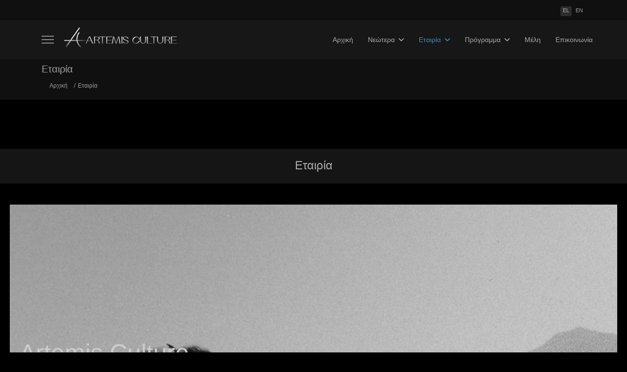

--- FILE ---
content_type: text/html; charset=utf-8
request_url: https://artemisculture.gr/index.php/el/etairia
body_size: 20322
content:

<!doctype html>
<html lang="el-gr" dir="ltr">
	<head>
		
		<meta name="viewport" content="width=device-width, initial-scale=1, shrink-to-fit=no">
		<meta charset="utf-8">
	<meta name="rights" content="artemisculture.gr - All rights reserved.">
	<meta name="robots" content="index, follow">
	<meta name="og:site_name" content="Artemis Culture">
	<meta name="og:title" content="Artemis Culture - Εταιρία">
	<meta name="og:description" content="Εταιρεία | Μέλη Εταιρείας | Artemis Culture">
	<meta name="og:url" content="https://artemisculture.gr/index.php/el/etairia">
	<meta name="og:type" content="website">
	<meta name="description" content="Εταιρεία | Μέλη Εταιρείας | Artemis Culture">
	<meta name="generator" content="Joomla! - Open Source Content Management">
	<title>Artemis Culture - Εταιρία</title>
	<link href="https://artemisculture.gr/el/etairia" rel="alternate" hreflang="el-GR">
	<link href="https://artemisculture.gr/company" rel="alternate" hreflang="en-GB">
	<link href="https://www.artemisculture.gr/index.php/el/etairia" rel="canonical">
	<link href="/images/logo/favicon/favicon-16.png" rel="icon" type="image/vnd.microsoft.icon">
<link href="/media/mod_languages/css/template.min.css?d481a1" rel="stylesheet">
	<link href="/media/vendor/joomla-custom-elements/css/joomla-alert.min.css?0.4.1" rel="stylesheet">
	<link href="/components/com_sppagebuilder/assets/css/font-awesome-6.min.css?13bea3cde590997c1094f9bba14d719a" rel="stylesheet">
	<link href="/components/com_sppagebuilder/assets/css/font-awesome-v4-shims.css?13bea3cde590997c1094f9bba14d719a" rel="stylesheet">
	<link href="/components/com_sppagebuilder/assets/css/animate.min.css?13bea3cde590997c1094f9bba14d719a" rel="stylesheet">
	<link href="/components/com_sppagebuilder/assets/css/sppagebuilder.css?13bea3cde590997c1094f9bba14d719a" rel="stylesheet">
	<link href="/components/com_sppagebuilder/assets/css/dynamic-content.css?13bea3cde590997c1094f9bba14d719a" rel="stylesheet">
	<link href="https://artemisculture.gr/components/com_comprofiler/plugin/templates/default/bootstrap.min.css?v=72dfe1d919d3e0b0" rel="stylesheet">
	<link href="https://artemisculture.gr/components/com_comprofiler/plugin/templates/default/fontawesome.min.css?v=72dfe1d919d3e0b0" rel="stylesheet">
	<link href="https://artemisculture.gr/components/com_comprofiler/plugin/templates/default/template.j5.css?v=72dfe1d919d3e0b0" rel="stylesheet">
	<link href="https://artemisculture.gr/components/com_comprofiler/plugin/templates/default/template.min.css?v=72dfe1d919d3e0b0" rel="stylesheet">
	<link href="https://artemisculture.gr/components/com_comprofiler/plugin/templates/default/override.css?v=a68d1b10670e397a" rel="stylesheet">
	<link href="/components/com_sppagebuilder/assets/css/magnific-popup.css" rel="stylesheet">
	<link href="/media/com_sppagebuilder/css/page-64.css" rel="stylesheet">
	<link href="/templates/shaper_helixultimate/css/bootstrap.min.css" rel="stylesheet">
	<link href="/plugins/system/helixultimate/assets/css/chosen.css" rel="stylesheet">
	<link href="/plugins/system/helixultimate/assets/css/system-j4.min.css" rel="stylesheet">
	<link href="/media/system/css/joomla-fontawesome.min.css?d481a1" rel="stylesheet">
	<link href="/templates/shaper_helixultimate/css/template.css" rel="stylesheet">
	<link href="/templates/shaper_helixultimate/css/presets/default.css" rel="stylesheet">
	<link href="/templates/shaper_helixultimate/css/custom.css" rel="stylesheet">
	<link href="/plugins/system/cookiespolicynotificationbar/assets/css/cpnb-style.min.css" rel="stylesheet" media="all">
	<link href="/plugins/system/cookiespolicynotificationbar/assets/css/balloon.min.css" rel="stylesheet" media="all">
	<link href="/components/com_sppagebuilder/assets/css/color-switcher.css?13bea3cde590997c1094f9bba14d719a" rel="stylesheet">
	<style>@media(min-width: 1400px) {.sppb-row-container { max-width: 1320px; }}</style>
	<style>body{font-family: 'Verdana', sans-serif;font-size: 16px;color: #aaaaaa;line-height: 1.56;text-decoration: none;}
@media (min-width:768px) and (max-width:991px){body{font-size: 14px;}
}
@media (max-width:767px){body{font-size: 13px;}
}
</style>
	<style>h1{font-family: 'Verdana', sans-serif;text-decoration: none;}
</style>
	<style>h2{font-family: 'Verdana', sans-serif;text-decoration: none;}
</style>
	<style>h3{font-family: 'Verdana', sans-serif;text-decoration: none;}
</style>
	<style>h4{font-family: 'Verdana', sans-serif;text-decoration: none;}
</style>
	<style>

/* BEGIN: Cookies Policy Notification Bar - J! system plugin (Powered by: Web357.com) */
.cpnb-outer { border-color: rgba(32, 34, 38, 1); }
.cpnb-outer.cpnb-div-position-top { border-bottom-width: 1px; }
.cpnb-outer.cpnb-div-position-bottom { border-top-width: 1px; }
.cpnb-outer.cpnb-div-position-top-left, .cpnb-outer.cpnb-div-position-top-right, .cpnb-outer.cpnb-div-position-bottom-left, .cpnb-outer.cpnb-div-position-bottom-right { border-width: 1px; }
.cpnb-message { color: #f1f1f3; }
.cpnb-message a { color: #ffffff }
.cpnb-button, .cpnb-button-ok, .cpnb-m-enableAllButton { -webkit-border-radius: 4px; -moz-border-radius: 4px; border-radius: 4px; font-size: 12px; color: #ffffff; background-color: rgba(59, 137, 199, 1); }
.cpnb-button:hover, .cpnb-button:focus, .cpnb-button-ok:hover, .cpnb-button-ok:focus, .cpnb-m-enableAllButton:hover, .cpnb-m-enableAllButton:focus { color: #ffffff; background-color: rgba(49, 118, 175, 1); }
.cpnb-button-decline, .cpnb-button-delete, .cpnb-button-decline-modal, .cpnb-m-DeclineAllButton { color: #ffffff; background-color: rgba(119, 31, 31, 1); }
.cpnb-button-decline:hover, .cpnb-button-decline:focus, .cpnb-button-delete:hover, .cpnb-button-delete:focus, .cpnb-button-decline-modal:hover, .cpnb-button-decline-modal:focus, .cpnb-m-DeclineAllButton:hover, .cpnb-m-DeclineAllButton:focus { color: #ffffff; background-color: rgba(175, 38, 20, 1); }
.cpnb-button-cancel, .cpnb-button-reload, .cpnb-button-cancel-modal { color: #ffffff; background-color: rgba(90, 90, 90, 1); }
.cpnb-button-cancel:hover, .cpnb-button-cancel:focus, .cpnb-button-reload:hover, .cpnb-button-reload:focus, .cpnb-button-cancel-modal:hover, .cpnb-button-cancel-modal:focus { color: #ffffff; background-color: rgba(54, 54, 54, 1); }
.cpnb-button-settings, .cpnb-button-settings-modal { color: #ffffff; background-color: rgba(90, 90, 90, 1); }
.cpnb-button-settings:hover, .cpnb-button-settings:focus, .cpnb-button-settings-modal:hover, .cpnb-button-settings-modal:focus { color: #ffffff; background-color: rgba(54, 54, 54, 1); }
.cpnb-button-more-default, .cpnb-button-more-modal { color: #ffffff; background-color: rgba(123, 138, 139, 1); }
.cpnb-button-more-default:hover, .cpnb-button-more-modal:hover, .cpnb-button-more-default:focus, .cpnb-button-more-modal:focus { color: #ffffff; background-color: rgba(105, 118, 119, 1); }
.cpnb-m-SaveChangesButton { color: #ffffff; background-color: rgba(133, 199, 136, 1); }
.cpnb-m-SaveChangesButton:hover, .cpnb-m-SaveChangesButton:focus { color: #ffffff; background-color: rgba(96, 153, 100, 1); }
/* center alignment */
.cpnb-message { text-align: center; float: none; display: inline-block; }
.cpnb-buttons { display: inline-block; float: none; margin-left: 20px; }
@media (max-width: 1580px) {
  .cpnb-message { float: none; display: block; width: 100%; display: block; clear: both; margin-bottom: 15px; }
  .cpnb-buttons { float: none; display: block; width: 100%; clear: both; text-align: center; margin-top: 0; margin-left: 0; margin-bottom: 10px; right: 0; position: relative; }
}
@media only screen and (max-width: 600px) {
.cpnb-left-menu-toggle::after, .cpnb-left-menu-toggle-button {
content: "Κατηγορίες";
}
}
/* END: Cookies Policy Notification Bar - J! system plugin (Powered by: Web357.com) */
</style>
	<style>:root {--sppb-topbar-bg-color: #a8a8a8; --sppb-topbar-text-color: #848484; --sppb-header-bg-color: #ededed; --sppb-logo-text-color: #c49000; --sppb-menu-text-color: #767676; --sppb-menu-text-hover-color: #c49000; --sppb-menu-text-active-color: #c49000; --sppb-menu-dropdown-bg-color: #ededed; --sppb-menu-dropdown-text-color: #aaaaaa; --sppb-menu-dropdown-text-hover-color: #c49000; --sppb-menu-dropdown-text-active-color: #c49000; --sppb-text-color: #aaaaaa; --sppb-bg-color: #212121; --sppb-link-color: #c49000; --sppb-link-hover-color: #c49000; --sppb-footer-bg-color: #1d1d1d; --sppb-footer-text-color: #848484; --sppb-footer-link-color: #848484; --sppb-footer-link-hover-color: #c49000}</style>
<script src="/media/mod_menu/js/menu.min.js?d481a1" type="module"></script>
	<script type="application/json" class="joomla-script-options new">{"data":{"breakpoints":{"tablet":991,"mobile":480},"header":{"stickyOffset":"100"}},"joomla.jtext":{"COM_ENGAGE_COMMENTS_FORM_BTN_SUBMIT_PLEASE_WAIT":"Το σχόλιό σας υποβάλλεται. Παρακαλώ περιμένετε…","COM_ENGAGE_COMMENTS_DELETE_PROMPT":"Αυτή η ενέργεια διαγράφει το σχόλιο και όλες τις απαντήσεις του, σε όλα τα επίπεδα, για πάντα.\n\nΤα διαγεγραμμένα σχόλια δεν μπορούν να επαναφερθούν.\n\nΕίστε απολύτως σίγουρος;","ERROR":"Σφάλμα","MESSAGE":"Μήνυμα","NOTICE":"Ειδοποίηση","WARNING":"Προειδοποίηση","JCLOSE":"Κλείσιμο","JOK":"ΟK","JOPEN":"Ανοιχτό"},"system.paths":{"root":"","rootFull":"https:\/\/artemisculture.gr\/","base":"","baseFull":"https:\/\/artemisculture.gr\/"},"csrf.token":"e9b74da1f44ed8549e88a3afcd442cfa"}</script>
	<script src="/media/system/js/core.min.js?a3d8f8"></script>
	<script src="/media/vendor/jquery/js/jquery.min.js?3.7.1"></script>
	<script src="/media/vendor/jquery/js/jquery-noconflict.min.js?3.7.1"></script>
	<script src="https://maps.googleapis.com/maps/api/js?key=AIzaSyCH0uikv4zaC62uIPXAOk_qI2xpXEBmQrs&amp;libraries=marker"></script>
	<script src="/media/vendor/bootstrap/js/alert.min.js?5.3.8" type="module"></script>
	<script src="/media/vendor/bootstrap/js/button.min.js?5.3.8" type="module"></script>
	<script src="/media/vendor/bootstrap/js/carousel.min.js?5.3.8" type="module"></script>
	<script src="/media/vendor/bootstrap/js/collapse.min.js?5.3.8" type="module"></script>
	<script src="/media/vendor/bootstrap/js/dropdown.min.js?5.3.8" type="module"></script>
	<script src="/media/vendor/bootstrap/js/modal.min.js?5.3.8" type="module"></script>
	<script src="/media/vendor/bootstrap/js/offcanvas.min.js?5.3.8" type="module"></script>
	<script src="/media/vendor/bootstrap/js/popover.min.js?5.3.8" type="module"></script>
	<script src="/media/vendor/bootstrap/js/scrollspy.min.js?5.3.8" type="module"></script>
	<script src="/media/vendor/bootstrap/js/tab.min.js?5.3.8" type="module"></script>
	<script src="/media/vendor/bootstrap/js/toast.min.js?5.3.8" type="module"></script>
	<script src="/media/system/js/showon.min.js?e51227" type="module"></script>
	<script src="/media/system/js/messages.min.js?9a4811" type="module"></script>
	<script src="/components/com_sppagebuilder/assets/js/common.js"></script>
	<script src="/components/com_sppagebuilder/assets/js/dynamic-content.js?13bea3cde590997c1094f9bba14d719a"></script>
	<script src="/components/com_sppagebuilder/assets/js/jquery.parallax.js?13bea3cde590997c1094f9bba14d719a"></script>
	<script src="/components/com_sppagebuilder/assets/js/sppagebuilder.js?13bea3cde590997c1094f9bba14d719a" defer></script>
	<script src="/components/com_sppagebuilder/assets/js/addons/text_block.js"></script>
	<script src="/components/com_sppagebuilder/assets/js/jquery.magnific-popup.min.js"></script>
	<script src="/components/com_sppagebuilder/assets/js/gmap.js"></script>
	<script src="/plugins/system/helixultimate/assets/js/chosen.jquery.js"></script>
	<script src="/templates/shaper_helixultimate/js/main.js"></script>
	<script src="/plugins/system/cookiespolicynotificationbar/assets/js/cookies-policy-notification-bar.min.js"></script>
	<script src="/components/com_sppagebuilder/assets/js/color-switcher.js?13bea3cde590997c1094f9bba14d719a"></script>
	<script type="application/ld+json">{"@context":"https://schema.org","@type":"BreadcrumbList","@id":"https://artemisculture.gr/#/schema/BreadcrumbList/17","itemListElement":[{"@type":"ListItem","position":1,"item":{"@id":"https://artemisculture.gr/el/","name":"Αρχική"}},{"@type":"ListItem","position":2,"item":{"@id":"https://artemisculture.gr/el/etairia","name":"Εταιρία"}}]}</script>
	<script>jQuery(function($){
			$("#sppb-addon-0735a32b-13d3-4917-94b6-e19f44c240fb ul li").magnificPopup({
				delegate: "a",
				type: "image",
				mainClass: "mfp-no-margins mfp-with-zoom",
				gallery:{
					enabled:true
				},
				image: {
					verticalFit: true,
					titleSrc: function(item) {
						return item.el.find("img").data("title");
					}
				},
				zoom: {
					enabled: true,
					duration: 300
				}
			});
		})</script>
	<script>template="shaper_helixultimate";</script>
	<script>
				document.addEventListener("DOMContentLoaded", () =>{
					window.htmlAddContent = window?.htmlAddContent || "";
					if (window.htmlAddContent) {
        				document.body.insertAdjacentHTML("beforeend", window.htmlAddContent);
					}
				});
			</script>
	<script>

// BEGIN: Cookies Policy Notification Bar - J! system plugin (Powered by: Web357.com)
var cpnb_config = {"w357_joomla_caching":1,"w357_position":"bottom","w357_show_close_x_icon":"1","w357_hide_after_time":"display_always","w357_duration":"60","w357_animate_duration":"2000","w357_limit":"0","w357_message":"Η ιστοσελίδα μας χρησιμοποιεί cookies για τη μέτρηση της επισκεψιμότητάς της και τη βελτίωση της περιήγησής σας.\u003Cbr \/\u003EΠατώντας «OK» αποδέχεστε τη χρήση αυτών των cookies κατά την περιήγησή σας στην ιστοσελίδα μας.","w357_display_ok_btn":"1","w357_buttonText":"Αποδοχή Όλων","w357_display_decline_btn":"1","w357_buttonDeclineText":"Απόρριψη","w357_display_cancel_btn":"0","w357_buttonCancelText":"Cancel","w357_display_settings_btn":"1","w357_buttonSettingsText":"Ρυθμίσεις","w357_buttonMoreText":"Περισσότερα","w357_buttonMoreLink":"","w357_display_more_info_btn":"1","w357_fontColor":"#f1f1f3","w357_linkColor":"#ffffff","w357_fontSize":"12px","w357_backgroundColor":"rgba(50, 58, 69, 1)","w357_borderWidth":"1","w357_body_cover":"1","w357_overlay_state":"0","w357_overlay_color":"rgba(10, 10, 10, 0.3)","w357_height":"200px","w357_cookie_name":"cookiesDirective","w357_link_target":"_self","w357_popup_width":"800","w357_popup_height":"600","w357_customText":"\u003Ch1\u003EΠολιτική Cookies\u003C\/h1\u003E\r\n\u003Chr \/\u003E\r\n\u003Ch3\u003EΓενικής χρήσης\u003C\/h3\u003E\r\n\u003Cp\u003EΧρησιμοποιούμε cookies, παρακολούθησης εικονοστοιχείων και σχετικές τεχνολογίες στην ιστοσελίδα μας. Τα cookies είναι μικρά αρχεία δεδομένων που εξυπηρετούνται από την πλατφόρμα μας και αποθηκεύονται στη συσκευή σας. Ο ιστότοπός μας χρησιμοποιεί cookies που μειώνεται από εμάς ή τρίτα μέρη για διάφορους σκοπούς, συμπεριλαμβανομένης της λειτουργίας και εξατομίκευσης του ιστότοπου. Επίσης, τα cookies μπορούν επίσης να χρησιμοποιηθούν για να παρακολουθείτε τον τρόπο με τον οποίο χρησιμοποιείτε τον ιστότοπο για να στοχεύσετε διαφημίσεις σε άλλους ιστότοπους.\u003C\/p\u003E\r\n\u003Ch3\u003EΥπηρεσιών τρίτων\u003C\/h3\u003E\r\n\u003Cp\u003EΟ ιστότοπός μας χρησιμοποιεί τη χρήση των διαφόρων υπηρεσιών τρίτων. Μέσω της χρήσης του ιστότοπού μας, αυτές οι υπηρεσίες ενδέχεται να τοποθετήσουν ανώνυμα cookies στο πρόγραμμα περιήγησης του επισκέπτη και μπορούν να στείλουν τα δικά τους cookies στο αρχείο cookie του επισκέπτη. Ορισμένες από αυτές τις υπηρεσίες περιλαμβάνουν αλλά δεν περιορίζονται σε: Google, Facebook, Twitter, YouTube και άλλα κοινωνικά δίκτυα, διαφημιστικά πρακτορεία, τείχη προστασίας ασφαλείας, εταιρείες αναλυτικών στοιχείων και παρόχους υπηρεσιών. Αυτές οι υπηρεσίες μπορούν επίσης να συλλέγουν και να χρησιμοποιούν ανώνυμα αναγνωριστικά, όπως διεύθυνση IP, παραπομπή HTTP, μοναδικό αναγνωριστικό συσκευής και άλλες μη αναγνωρίσιμες πληροφορίες και αρχεία καταγραφής διακομιστών.\u003C\/p\u003E\r\n\u003Cp\u003EΓια περισσότερες πληροφορίες, διαβάστε τις \u003Ca href=\u0022\/el\/etairia\/politikes\u0022 target=\u0022_self\u0022 title=\u0022πολιτικές και \u0027οροι απορρήτου\u0022\u003Eπολιτικές και \u0027οροι απορρήτου\u003C\/a\u003E μας.\u003C\/p\u003E\r\n\u003Chr \/\u003E","w357_more_info_btn_type":"custom_text","w357_blockCookies":"1","w357_autoAcceptAfterScrolling":"0","w357_numOfScrolledPixelsBeforeAutoAccept":"300","w357_reloadPageAfterAccept":"0","w357_enableConfirmationAlerts":"0","w357_enableConfirmationAlertsForAcceptBtn":0,"w357_enableConfirmationAlertsForDeclineBtn":0,"w357_enableConfirmationAlertsForDeleteBtn":0,"w357_confirm_allow_msg":"Η εκτέλεση αυτής της ενέργειας θα επιτρέψει σε όλα τα cookies που ορίζονται από αυτόν τον ιστότοπο. Είστε σίγουροι ότι θέλετε να ενεργοποιήσετε όλα τα cookies σε αυτόν τον ιστότοπο;","w357_confirm_delete_msg":"Η εκτέλεση αυτής της ενέργειας θα καταργήσει όλα τα cookies που ορίζονται από αυτόν τον ιστότοπο. Είστε σίγουροι ότι θέλετε να απενεργοποιήσετε και να διαγράψετε όλα τα cookies από το πρόγραμμα περιήγησής σας;","w357_show_in_iframes":"0","w357_shortcode_is_enabled_on_this_page":0,"w357_base_url":"https:\/\/artemisculture.gr\/","w357_base_ajax_url":"https:\/\/artemisculture.gr\/","w357_current_url":"https:\/\/artemisculture.gr\/index.php\/el\/etairia","w357_always_display":"0","w357_show_notification_bar":true,"w357_expiration_cookieSettings":"365","w357_expiration_cookieAccept":"365","w357_expiration_cookieDecline":"180","w357_expiration_cookieCancel":"3","w357_accept_button_class_notification_bar":"cpnb-accept-btn","w357_decline_button_class_notification_bar":"cpnb-decline-btn","w357_cancel_button_class_notification_bar":"cpnb-cancel-btn","w357_settings_button_class_notification_bar":"cpnb-settings-btn","w357_moreinfo_button_class_notification_bar":"cpnb-moreinfo-btn","w357_accept_button_class_notification_bar_modal_window":"cpnb-accept-btn-m","w357_decline_button_class_notification_bar_modal_window":"cpnb-decline-btn-m","w357_save_button_class_notification_bar_modal_window":"cpnb-save-btn-m","w357_buttons_ordering":"[\u0022ok\u0022,\u0022decline\u0022,\u0022cancel\u0022,\u0022settings\u0022,\u0022moreinfo\u0022]"};
// END: Cookies Policy Notification Bar - J! system plugin (Powered by: Web357.com)
</script>
	<script>

// BEGIN: Cookies Policy Notification Bar - J! system plugin (Powered by: Web357.com)
var cpnb_cookiesCategories = {"cookie_categories_group0":{"cookie_category_id":"required-cookies","cookie_category_name":"Απαραίτητα","cookie_category_description":"Τα cookies αυτά είναι απαραίτητα για τη λειτουργικότητα του δικτυακού τόπου, επιτρέποντας βασικές λειτουργίες, όπως την πλοήγηση και την πρόσβαση σε ασφαλείς περιοχές της ιστοσελίδας. Χωρίς αυτά τα cookies, δεν μπορεί να λειτουργήσει σωστά ο δικτυακός τόπος.","cookie_category_checked_by_default":"2","cookie_category_status":"1"},"cookie_categories_group1":{"cookie_category_id":"analytical-cookies","cookie_category_name":"Στατιστικά","cookie_category_description":"Τα Cookies στατιστικών βοηθούν τους ιδιοκτήτες του δικτυακού τόπου να κατανοήσουν πώς αλληλεπιδρούν οι επισκέπτες με τον δικτυακό τόπο, συλλέγοντας πληροφορίες ανώνυμα.","cookie_category_checked_by_default":"1","cookie_category_status":"1"},"cookie_categories_group2":{"cookie_category_id":"preference-cookies","cookie_category_name":"Προτιμήσεων","cookie_category_description":"Τα cookies προτιμήσεων επιτρέπουν σε έναν δικτυακό τόπο να «θυμάται» τις επιλογές του χρήστη, όπως τη γλώσσα ή την περιοχή, που αλλάζουν τον τρόπο με τον οποίο συμπεριφέρεται ο δικτυακός τόπος ή την εμφάνιση του δικτυακού τόπου. ","cookie_category_checked_by_default":"1","cookie_category_status":"1"},"cookie_categories_group3":{"cookie_category_id":"social-media-cookies","cookie_category_name":"Social Media","cookie_category_description":"Αυτά τα cookies σάς επιτρέπουν να μοιράζεστε περιεχόμενο ιστότοπου με πλατφόρμες κοινωνικών μέσων (π.χ. Facebook, Twitter, Instagram). Δεν έχουμε κανέναν έλεγχο σε αυτά τα cookies, όπως καθορίζονται από τις ίδιες τις πλατφόρμες των κοινωνικών μέσων.","cookie_category_checked_by_default":"1","cookie_category_status":"1"},"cookie_categories_group4":{"cookie_category_id":"targeted-advertising-cookies","cookie_category_name":"Εμπορικής προώθησης Αταξινόμητα","cookie_category_description":"Τα Cookies Εμπορικής Προώθησης συλλέγουν πληροφορίες σχετικά με τις συνήθειες περιήγησης του χρήστη, προκειμένου οι διαφημίσεις να είναι πιο σχετικές με τα ενδιαφέροντα του χρήστη.","cookie_category_checked_by_default":"1","cookie_category_status":"1"}};
// END: Cookies Policy Notification Bar - J! system plugin (Powered by: Web357.com)
</script>
	<script>

// BEGIN: Cookies Policy Notification Bar - J! system plugin (Powered by: Web357.com)
var cpnb_manager = {"w357_m_modalState":"1","w357_m_floatButtonState":"1","w357_m_floatButtonPosition":"bottom_left","w357_m_HashLink":"cookies","w357_m_modal_menuItemSelectedBgColor":"rgba(200, 200, 200, 1)","w357_m_saveChangesButtonColorAfterChange":"rgba(13, 92, 45, 1)","w357_m_floatButtonIconSrc":"https:\/\/artemisculture.gr\/images\/logo\/ac-cookies-manager-icon-64x64.png#joomlaImage:\/\/local-images\/logo\/ac-cookies-manager-icon-64x64.png?width=64\u0026height=64","w357_m_FloatButtonIconType":"image","w357_m_FloatButtonIconFontAwesomeName":"fas fa-cookie-bite","w357_m_FloatButtonIconFontAwesomeSize":"fa-lg","w357_m_FloatButtonIconFontAwesomeColor":"rgba(61, 47, 44, 0.84)","w357_m_FloatButtonIconUikitName":"cog","w357_m_FloatButtonIconUikitSize":"1","w357_m_FloatButtonIconUikitColor":"rgba(61, 47, 44, 0.84)","w357_m_floatButtonText":"Διαχειριστής cookies","w357_m_modalHeadingText":"Προχωρημένες ρυθμίσεις cookie","w357_m_checkboxText":"Ενεργοποιημένος","w357_m_lockedText":"(Κλειδωμένο)","w357_m_EnableAllButtonText":"Αποδοχή Όλων","w357_m_DeclineAllButtonText":"Απόρριψη","w357_m_SaveChangesButtonText":"Αποδοχή Επιλεγμένων","w357_m_confirmationAlertRequiredCookies":"Αυτά τα cookies είναι αυστηρά απαραίτητα για αυτόν τον ιστότοπο. Δεν μπορείτε να απενεργοποιήσετε αυτήν την κατηγορία cookies. Σας ευχαριστούμε για την κατανόηση!"};
// END: Cookies Policy Notification Bar - J! system plugin (Powered by: Web357.com)
</script>
	<script>
			const initColorMode = () => {
				const colorVariableData = [];
				const sppbColorVariablePrefix = "--sppb";
				let activeColorMode = localStorage.getItem("sppbActiveColorMode") || "";
				activeColorMode = "";
				const modes = [];

				if(!modes?.includes(activeColorMode)) {
					activeColorMode = "";
					localStorage.setItem("sppbActiveColorMode", activeColorMode);
				}

				document?.body?.setAttribute("data-sppb-color-mode", activeColorMode);

				if (!localStorage.getItem("sppbActiveColorMode")) {
					localStorage.setItem("sppbActiveColorMode", activeColorMode);
				}

				if (window.sppbColorVariables) {
					const colorVariables = typeof(window.sppbColorVariables) === "string" ? JSON.parse(window.sppbColorVariables) : window.sppbColorVariables;

					for (const colorVariable of colorVariables) {
						const { path, value } = colorVariable;
						const variable = String(path[0]).trim().toLowerCase().replaceAll(" ", "-");
						const mode = path[1];
						const variableName = `${sppbColorVariablePrefix}-${variable}`;

						if (activeColorMode === mode) {
							colorVariableData.push(`${variableName}: ${value}`);
						}
					}

					document.documentElement.style.cssText += colorVariableData.join(";");
				}
			};

			window.sppbColorVariables = [];
			
			initColorMode();

			document.addEventListener("DOMContentLoaded", initColorMode);
		</script>
	<meta property="article:author" content="George Filntissis"/>
	<meta property="article:published_time" content="2022-01-14 16:48:32"/>
	<meta property="article:modified_time" content="2025-12-11 15:31:56"/>
	<meta property="og:locale" content="el-GR" />
	<meta property="og:title" content="Artemis Culture - Εταιρία" />
	<meta property="og:type" content="website" />
	<meta property="og:url" content="https://artemisculture.gr/index.php/el/etairia" />
	<meta property="og:site_name" content="Artemis Culture" />
	<meta property="og:image" content="https://artemisculture.gr/" />
	<meta property="og:image:width" content="1200" />
	<meta property="og:image:height" content="630" />
	<meta property="og:image:alt" content="" />
	<meta name="twitter:card" content="summary" />
	<meta name="twitter:title" content="Artemis Culture - Εταιρία" />
	<meta name="twitter:site" content="@Artemis Culture" />
	<meta name="twitter:image" content="https://artemisculture.gr/" />
	<script type="text/javascript" src="https://artemisculture.gr/components/com_comprofiler/js/cb12.min.js?v=7fdba529b37953f4"></script>
	<link href="https://artemisculture.gr/company" rel="alternate" hreflang="x-default">
<link rel="icon" type="image/png" href="/images/logo/favicon/favicon-96x96.png" sizes="96x96" />
<link rel="icon" type="image/svg+xml" href="/images/logo/favicon/favicon.svg" />
<link rel="shortcut icon" href="/images/logo/favicon/favicon.ico" />
<link rel="apple-touch-icon" sizes="180x180" href="/images/logo/favicon/apple-touch-icon.png" />
<meta name="apple-mobile-web-app-title" content="ArtemisCulture" />
<link rel="manifest" href="/images/logo/favicon/site.webmanifest" />
			
<!-- BEGIN: Google Analytics -->
<script>
  (function(i,s,o,g,r,a,m){i['GoogleAnalyticsObject']=r;i[r]=i[r]||function(){
  (i[r].q=i[r].q||[]).push(arguments)},i[r].l=1*new Date();a=s.createElement(o),
  m=s.getElementsByTagName(o)[0];a.async=1;a.src=g;m.parentNode.insertBefore(a,m)
  })(window,document,'script','https://www.google-analytics.com/analytics.js','ga');

  ga('create', 'UA-10663259-12', 'auto');
  ga('send', 'pageview');

</script>

<!-- END: Google Analytics -->

<!-- BEGIN: Facebook -->
<script>console.log("Facebook javascript code goes here...")</script>
<!-- END: Facebook -->
</head>
	<body class="site helix-ultimate hu com_sppagebuilder com-sppagebuilder view-page layout-default task-none itemid-294 el-gr ltr sticky-header layout-fluid offcanvas-init offcanvs-position-left">

		
		
		<div class="body-wrapper">
			<div class="body-innerwrapper">
								<main id="sp-main">
					
<section id="sp-top-bar" >

						<div class="container">
				<div class="container-inner">
			
	
<div class="row">
	<div id="sp-top1" class="col-5 col-sm-5 col-md-6  col-lg-6 col-xl-6 "><div class="sp-column top1"></div></div><div id="sp-top2" class="col-7 col-sm-7 col-md-6  col-lg-6 col-xl-6 "><div class="sp-column top2"><div class="sp-module "><div class="sp-module-content"><div class="mod-languages">
    <p class="visually-hidden" id="language_picker_des_148">Επιλέξτε τη γλώσσα σας</p>


    <ul aria-labelledby="language_picker_des_148" class="mod-languages__list lang-inline">

                                            <li class="lang-active">
                <a aria-current="true" aria-label="Greek (el-GR)" href="https://artemisculture.gr/index.php/el/etairia">
                                            EL                                    </a>
            </li>
                                        <li>
                <a aria-label="English (United Kingdom)" href="/company">
                                            EN                                    </a>
            </li>
                </ul>

</div>

</div></div></div></div></div>
							</div>
			</div>
			
	</section>

<header id="sp-header" >

						<div class="container">
				<div class="container-inner">
			
	
<div class="row">
	<div id="sp-logo" class="col-lg-5 "><div class="sp-column  d-flex align-items-center"><a id="offcanvas-toggler" aria-label="Menu" class="offcanvas-toggler-left d-flex align-items-center" href="#" aria-hidden="true" title="Menu"><div class="burger-icon"><span></span><span></span><span></span></div></a><div class="logo"><a href="/">
				<img class='logo-image '
					srcset='https://artemisculture.gr/images/logo/ac_logo_header.png 1x, https://artemisculture.gr/images/logo/ac_logo_header_ret.png 2x'
					src='https://artemisculture.gr/images/logo/ac_logo_header.png'
					height='0'
					alt='Artemis Culture'
				/>
				</a></div></div></div><div id="sp-menu" class="col-lg-7 "><div class="sp-column  d-flex align-items-center justify-content-end"><nav class="sp-megamenu-wrapper d-flex" role="navigation" aria-label="navigation"><ul class="sp-megamenu-parent menu-animation-fade-down d-none d-lg-block"><li class="sp-menu-item"><a   href="/el/"  >Αρχική</a></li><li class="sp-menu-item sp-has-child"><a   href="/el/latest-news-gr"  >Νεώτερα</a><div class="sp-dropdown sp-dropdown-main sp-dropdown-mega sp-menu-right" style="width: 400px;"><div class="sp-dropdown-inner"><div class="row"><div class="col-sm-6"><ul class="sp-mega-group"><li class="item-1664 menu_item item-header"><a   href="/el/latest-news-gr/latest-news-blog-gr"  >Νέα</a></li><li class="item-1433 menu_item item-header"><ul class="sp-mega-group-child sp-dropdown-items"></ul></li><li class="item-1483 menu_item item-header"></li></ul></div><div class="col-sm-6"><ul class="sp-mega-group"><li class="item-1573 menu_item item-header"></li><li class="item-387 menu_item item-header"></li></ul></div></div></div></div></li><li class="sp-menu-item sp-has-child current-item active"><a aria-current="page"  href="/el/etairia"  >Εταιρία</a><div class="sp-dropdown sp-dropdown-main sp-dropdown-mega sp-menu-center" style="width: 400px;left: -200px;"><div class="sp-dropdown-inner"><div class="row"><div class="col-sm-6"><ul class="sp-mega-group"><li class="item-345 menu_item item-header"><a   href="/el/etairia/synergates"  >Συνεργάτες</a></li><li class="item-347 menu_item item-header"></li><li class="item-349 menu_item item-header"><ul class="sp-mega-group-child sp-dropdown-items"></ul></li></ul></div><div class="col-sm-6"><ul class="sp-mega-group"><li class="item-346 menu_item item-header"><a   href="/el/etairia/xorigoi"  >Χορηγοί</a></li></ul></div></div></div></div></li><li class="sp-menu-item sp-has-child"><a   href="/el/programma"  >Πρόγραμμα</a><div class="sp-dropdown sp-dropdown-main sp-dropdown-mega sp-menu-center" style="width: 600px;left: -300px;"><div class="sp-dropdown-inner"><div class="row"><div class="col-sm-3"><ul class="sp-mega-group"><li class="item-353 menu_item item-header"><a  class="sp-group-title" href="/el/programma/ekdiloseis"  >Εκδηλώσεις</a><ul class="sp-mega-group-child sp-dropdown-items"></ul></li><li class="item-2777 menu_item item-header"><a  class="sp-group-title" href="/el/programma/exhibitions-gr"  >Εκθέσεις</a><ul class="sp-mega-group-child sp-dropdown-items"></ul></li><li class="item-2779 menu_item item-header"></li><li class="item-362 menu_item item-header"><a   href="/el/programma/projects-gr"  >Projects</a></li><li class="item-1671 menu_item item-header"></li><li class="item-1525 menu_item item-header"></li><li class="item-354 menu_item item-header"></li><li class="item-2000 menu_item item-header"></li><li class="item-2001 menu_item item-header"></li><li class="item-1530 menu_item item-header"></li><li class="item-1573 menu_item item-header"></li><li class="item-1574 menu_item item-header"></li><li class="item-1464 menu_item item-header"></li><li class="item-527 menu_item item-header"></li><li class="item-1523 menu_item item-header"></li><li class="item-1524 menu_item item-header"></li><li class="item-1557 menu_item item-header"></li><li class="item-1979 menu_item item-header"></li><li class="item-1980 menu_item item-header"></li><li class="item-1528 menu_item item-header"></li><li class="item-529 menu_item item-header"></li></ul></div><div class="col-sm-3"><ul class="sp-mega-group"><li class="item-355 menu_item item-header"><a   href="/el/programma/webinars-gr"  >Webinars</a></li><li class="item-1836 menu_item item-header"></li><li class="item-1526 menu_item item-header"></li><li class="item-705 menu_item item-header"></li><li class="item-1981 menu_item item-header"></li><li class="item-1555 menu_item item-header"></li></ul></div><div class="col-sm-3"><ul class="sp-mega-group"><li class="item-620 menu_item item-header"><a   href="/el/programma/workshops-gr"  >Εργαστήρια</a></li><li class="item-1527 menu_item item-header"></li><li class="item-1976 menu_item item-header"></li><li class="item-1977 menu_item item-header"></li><li class="item-1556 menu_item item-header"></li><li class="item-2071 menu_item item-header"></li></ul></div><div class="col-sm-3"><ul class="sp-mega-group"><li class="item-2393 menu_item item-header"><a   href="/el/programma/dionysios-studio-gr"  >Dionysios Studio</a></li><li class="item-2406 menu_item item-header"></li><li class="item-2394 menu_item item-header"></li><li class="item-2398 menu_item item-header"></li><li class="item-2395 menu_item item-header"></li><li class="item-2397 menu_item item-header"></li><li class="item-2400 menu_item item-header"></li><li class="item-2401 menu_item item-header"></li><li class="item-2402 menu_item item-header"></li><li class="item-2614 menu_item item-header"></li><li class="item-2403 menu_item item-header"></li><li class="item-2615 menu_item item-header"></li><li class="item-2404 menu_item item-header"></li><li class="item-2616 menu_item item-header"></li><li class="item-2405 menu_item item-header"></li><li class="item-2617 menu_item item-header"></li></ul></div></div><div class="row"><div class="col-sm-12"><ul class="sp-mega-group"><li class="item-522 module "><div class="sp-module "><div class="sp-module-content">
<div id="mod-custom522" class="mod-custom custom">
    <div><img src="/images/menu/m-menu_line.png" alt="m menu line" width="550" height="3" /></div></div>
</div></div></li></ul></div></div><div class="row"><div class="col-sm-6"><ul class="sp-mega-group"><li class="item-2728 menu_item item-header"></li><li class="item-1465 menu_item item-header"></li></ul></div><div class="col-sm-6"><ul class="sp-mega-group"><li class="item-2730 menu_item item-header"></li><li class="item-2472 menu_item item-header"></li></ul></div></div><div class="row"><div class="col-sm-12"><ul class="sp-mega-group"><li class="item-532 module "><div class="sp-module "><div class="sp-module-content">
<div id="mod-custom532" class="mod-custom custom">
    <div><img src="/images/menu/m-menu_line_l.png" alt="m menu line_l" width="550" height="3" /></div></div>
</div></div></li></ul></div></div><div class="row"><div class="col-sm-6"><ul class="sp-mega-group"><li class="item-1529 menu_item item-header"></li><li class="item-1672 menu_item item-header"></li><li class="item-1982 menu_item item-header"></li><li class="item-1404 menu_item item-header"></li><li class="item-2066 menu_item item-header"></li><li class="item-2559 menu_item item-header"></li><li class="item-2074 menu_item item-header"></li><li class="item-2072 menu_item item-header"></li><li class="item-2069 menu_item item-header"></li><li class="item-1558 menu_item item-header"></li><li class="item-1983 menu_item item-header"></li></ul></div><div class="col-sm-6"><ul class="sp-mega-group"><li class="item-2064 menu_item item-header"></li><li class="item-2646 menu_item item-header"></li><li class="item-2560 menu_item item-header"></li><li class="item-2561 menu_item item-header"></li><li class="item-2065 menu_item item-header"></li><li class="item-2073 menu_item item-header"></li><li class="item-2070 menu_item item-header"></li></ul></div></div></div></div></li><li class="sp-menu-item"><a   href="/el/members-login-gr"  >Μέλη</a></li><li class="sp-menu-item"><a   href="/el/epikoinonia"  >Επικοινωνία</a></li></ul></nav></div></div></div>
							</div>
			</div>
			
	</header>

<section id="sp-page-title" >

				
	
<div class="row">
	<div id="sp-title" class="col-lg-12 "><div class="sp-column "><div class="sp-page-title"><div class="container"><h2 class="sp-page-title-heading">Εταιρία</h2><nav class="mod-breadcrumbs__wrapper" aria-label="Breadcrumbs-orig">
    <ol class="mod-breadcrumbs breadcrumb px-3 py-2">
                    <li class="mod-breadcrumbs__divider float-start">
                <span class="divider icon-location icon-fw" aria-hidden="true"></span>
            </li>
        
        <li class="mod-breadcrumbs__item breadcrumb-item"><a href="/el/" class="pathway"><span>Αρχική</span></a></li><li class="mod-breadcrumbs__item breadcrumb-item active"><span>Εταιρία</span></li>    </ol>
    </nav>
</div></div></div></div></div>
				
	</section>

<section id="sp-main-body" >

				
	
<div class="row">
	
<div id="sp-component" class="col-lg-12 ">
	<div class="sp-column ">
		<div id="system-message-container" aria-live="polite"></div>


		
		<div id="sp-page-builder" class="sp-page-builder  page-64 " x-data="easystoreProductList">

	
	

	
	<div class="page-content builder-container" x-data="easystoreProductDetails">

				<div id="section-id-1643083082990" class="sppb-section" ><div class="sppb-row-overlay"></div><div class="sppb-container-inner"><div class="sppb-row"><div class="sppb-col-md-12  " id="column-wrap-id-1643083082991"><div id="column-id-1643083082991" class="sppb-column  " ><div class="sppb-column-addons"><div id="sppb-addon-wrapper-1643083082992" class="sppb-addon-wrapper  addon-root-text-block"><div id="sppb-addon-1643083082992" class="clearfix  "     ><div class="sppb-addon sppb-addon-text-block " ><h4 class="sppb-addon-title">Εταιρία</h4><div class="sppb-addon-content  "></div></div></div></div><div id="sppb-addon-wrapper-1646468871897" class="sppb-addon-wrapper  addon-root-module"><div id="sppb-addon-1646468871897" class="clearfix  "     ><div class="sppb-addon sppb-addon-module "><div class="sppb-addon-content"></div></div></div></div></div></div></div></div></div></div><section id="section-id-ce96877f-a79b-4f9c-bf80-631a7180a843" class="sppb-section"  data-sppb-parallax="on"><div class="sppb-row-overlay"></div><div class="sppb-row-container"><div class="sppb-row"><div class="sppb-col-md-12  " id="column-wrap-id-250bd5c7-1422-40f3-aca1-351465ca045e"><div id="column-id-250bd5c7-1422-40f3-aca1-351465ca045e" class="sppb-column  " ><div class="sppb-column-addons"><div id="section-id-0ce55c62-f461-446d-b656-8fc3d26d08c8" class="sppb-section sppb-section-content-center" ><div class="sppb-row-overlay"></div><div class="sppb-container-inner"><div class="sppb-row sppb-nested-row sppb-align-center"><div class="sppb-col-md-6  " id="column-wrap-id-8f2d453a-87eb-4a44-a78a-3a15147c4f08"><div id="column-id-8f2d453a-87eb-4a44-a78a-3a15147c4f08" class="sppb-column " ><div class="sppb-column-addons"><div id="sppb-addon-wrapper-ba352246-a99e-433a-a14a-37e74946986d" class="sppb-addon-wrapper  addon-root-text-block"><div id="sppb-addon-ba352246-a99e-433a-a14a-37e74946986d" class="clearfix  "     ><div class="sppb-addon sppb-addon-text-block " ><h2 class="sppb-addon-title">Artemis Culture</h2><div class="sppb-addon-content  "><p class="p1"><span class="s1">Πιστεύουμε ότι μια νέα αναγέννηση βρίσκεται μπροστά μας, όπου το παρελθόν και το παρόν εξελίσσονται και επαναπροσδιορίζουν το «Τώρα». Ελπίζουμε να ενώσουμε τους ανθρώπους μέσα από την τέχνη, τις ιδέες και τη φαντασία, με έργα που προκαλούν σκέψη, κοινωνική και περιβαλλοντική συνείδηση.</span></p>
</div></div></div></div><div id="sppb-addon-wrapper-2a2da448-ecbd-46d7-9eee-1651b23b315b" class="sppb-addon-wrapper  addon-root-text-block"><div id="sppb-addon-2a2da448-ecbd-46d7-9eee-1651b23b315b" class="clearfix  "     ><div class="sppb-addon sppb-addon-text-block " ><h3 class="sppb-addon-title">ΤΙ ΚΑΝΟΥΜΕ</h3><div class="sppb-addon-content  "><p>Θέατρο: Κλασικό και Μοντέρνο<br />Performance Art<br />Grass-roots events<br />Multimedia<br />Διαδικτυακά σεμινάρια, σεμινάρια και εργαστήρια</p></div></div></div></div></div></div></div><div class="sppb-col-md-6  " id="column-wrap-id-64852974-229a-45ea-a312-2f456c3e30de"><div id="column-id-64852974-229a-45ea-a312-2f456c3e30de" class="sppb-column " ><div class="sppb-column-addons"><div id="sppb-addon-wrapper-f93349be-54d6-4147-aab0-4b7532ba331b" class="sppb-addon-wrapper  addon-root-text-block"><div id="sppb-addon-f93349be-54d6-4147-aab0-4b7532ba331b" class="clearfix  "     ><div class="sppb-addon sppb-addon-text-block " ><h3 class="sppb-addon-title">ΓΙΑΤΙ ΤΟ ΚΑΝΟΥΜΕ</h3><div class="sppb-addon-content  "><p>Η Artemis Culture, στοχεύει στην δημιουργία κοινωνικής και περιβαλλοντικής συνείδησης και αρμονίας μέσω των Τεχνών.</p>
</div></div></div></div><div id="sppb-addon-wrapper-64e621d4-1292-4ec4-b6ac-454f39bf009d" class="sppb-addon-wrapper  addon-root-text-block"><div id="sppb-addon-64e621d4-1292-4ec4-b6ac-454f39bf009d" class="clearfix  "     ><div class="sppb-addon sppb-addon-text-block " ><h3 class="sppb-addon-title">ΠΟΙΟΙ ΕΙΜΑΣΤΕ</h3><div class="sppb-addon-content  "><p>Μας εμπνέει να εξερευνούμε την απεριόριστη δυναμική των τεχνών. Ιδρυτικά μέλη: Φοίβη Φίλντιση και Νίκος Διονύσιος.  Η Artemis Culture είναι μια μη κερδοσκοπική εταιρεία.</p></div></div></div></div><div id="sppb-addon-wrapper-ad9d8537-d29e-4c0d-9646-0a035024c1fc" class="sppb-addon-wrapper  addon-root-text-block"><div id="sppb-addon-ad9d8537-d29e-4c0d-9646-0a035024c1fc" class="clearfix  "     ><div class="sppb-addon sppb-addon-text-block " ><div class="sppb-addon-content  "><p>Το περιεχόμενο της <strong>Artemis Culture</strong> γράφονται από ανθρώπους για ανθρώπους.</p></div></div></div></div><div id="sppb-addon-wrapper-0735a32b-13d3-4917-94b6-e19f44c240fb" class="sppb-addon-wrapper  addon-root-gallery"><div id="sppb-addon-0735a32b-13d3-4917-94b6-e19f44c240fb" class="clearfix  "     ><div class="sppb-addon sppb-addon-gallery "><div class="sppb-addon-content"><ul class="sppb-gallery clearfix gallery-item-left"><li><a href="/images/company/what/HI_icon_gr.png" class="sppb-gallery-btn"><img data-title="" class="sppb-img-responsive" src="/images/company/what/HI_icon_gr.png" alt="AC Human Intelligence"  width="400" height="400" loading="lazy"></a></li><li><a href="/images/company/what/no_AI_icon_gr.png" class="sppb-gallery-btn"><img data-title="" class="sppb-img-responsive" src="/images/company/what/no_AI_icon_gr.png" alt="AC NO AI"  width="400" height="400" loading="lazy"></a></li><li><a href="/images/bkgrd/company/athenian_owl.png" class="sppb-gallery-btn"><img data-title="" class="sppb-img-responsive" src="/images/bkgrd/company/athenian_owl.png" alt="AC Athina Owl"  width="400" height="400" loading="lazy"></a></li></ul></div></div></div></div></div></div></div></div></div></div></div></div></div><div class="sppb-col-md-3  " id="column-wrap-id-34ae6a70-17bc-49aa-98f0-60fc65f00119"><div id="column-id-34ae6a70-17bc-49aa-98f0-60fc65f00119" class="sppb-column  " ><div class="sppb-column-addons"><div id="sppb-addon-wrapper-0b035f44-7020-4036-bb8e-aa553cac569a" class="sppb-addon-wrapper  addon-root-person"><div id="sppb-addon-0b035f44-7020-4036-bb8e-aa553cac569a" class="clearfix  "     ><div class="sppb-addon sppb-addon-person  "><div class="sppb-addon-content"><div class="sppb-row sppb-no-gutter"><div class="sppb-col-sm-5"><div class="sppb-person-image person-layout-4"><img class="sppb-img-responsive" style="display: inline-block;" src="/images/company/who/company_directors/ac_director_nikos.jpg" alt="Νίκος Διονύσιος"    loading="lazy"></div></div><div class="sppb-col-sm-7"><div class="sppb-person-addon-content-wrap"><div class="sppb-person-information"><span class="sppb-person-name">Νίκος Διονύσιος</span></div><div class="sppb-person-social-icons"><ul class="sppb-person-social"><li><a target="_blank" rel="noopener noreferrer" href="https://www.linkedin.com/in/nikos-dionysios-6b627a8a/" aria-label="LinkedIn"><i class="fab fa-linkedin-in" aria-hidden="true" title="LinkedIn"></i></a></li></ul></div></div></div></div></div></div></div></div><div id="sppb-addon-wrapper-ecb451aa-91f4-4a1b-9963-8c45e627b9e6" class="sppb-addon-wrapper  addon-root-modal"><div id="sppb-addon-ecb451aa-91f4-4a1b-9963-8c45e627b9e6" class="clearfix  "     ><div class="sppb-addon "><div id="sppb-modal-ecb451aa-91f4-4a1b-9963-8c45e627b9e6" class="mfp-hide white-popup-block"><div class="modal-inner-block"><p><img src="/images/company/who/company_directors/nikos_bio_s.jpg" alt="nikos bio s" width="350" height="233" /></p>
<p>Ο Νίκος Διονύσιος είναι ηθοποιός, σκηνοθέτης, χορογράφος και δάσκαλος υποκριτικής. Έχει διδάξει σε σχολές όπως, Royal Academy of Dramatic Art (RADA), Central School of Speech and Drama, Goldsmiths University of London, Lancaster University, London Actors Centre (Equity), Italia Conti Academy, Stratford Festival of Canada, κλπ. Στην Ανώτερη Δραματική Σχολή Πέτρας, οργάνωσε το μοναδικό 3ετες πρόγραμμα συγκεντρωμένο στην Αρχαία Ελληνική Τραγωδία και κωμωδία. Το επιτυχές πρόγραμμα λειτούργησε για 10 χρόνια (μέχρι το covid).</p>
<p>Το 2007 σκηνοθέτησε και χορογράφησε τους “Επτά επί Θήβας” του Αισχύλου στο ΔΗ.ΠΕ.ΘΕ Κέρκυρας και το 2008 τις “Βάκχες” του Ευριπίδη που περιόδευσε και στην Ιταλία (Ευρωπαϊκό πρόγραμμα Interreg IIIa). Το θεατρικό έργο “Φώς και Σκοτάδι”, παρουσιάστηκε στο Εκκλησιαστήριο της Αρχαίας Μεσσήνης το 2010 ανοίγοντας το αμφιθέατρο μετά από 2.500 χρόνια. Σκηνοθέτησε τους “Πέρσες” του Αισχύλου στο Φεστιβάλ Πέτρας, “Εφήμερα” στο Μ. Κακογιάννης - Κεντρική Σκηνή, “Μολλόϋ” του Σάμιουελ Μπέκετ στο Στούντιο Πέτρας και το 2024 το ”Περιμένοντας τον Γκοντό” στο αγγλόφωνο Theatre of the No στην Αθήνα.</p>
<p>Σαν ηθοποιός και σκηνοθέτης έχει παρουσιάσει δουλειά στην Ευρώπη και στην Β. Αμερική. Το αντιπροσωπευτικό του έργο «Εφήμερα» ακολούθησε διεθνή καριέρα και επιβραβεύτηκε με την ποίηση των Μάργκαρετ Άτγουντ, Χάρολντ Πίντερ και Νίκου Εγγονόπουλου. Το 2003 σκηνοθέτησε και χορογράφησε τους “Όρνιθες” του Αριστοφάνη για την επέτειο των 50 χρόνων του Stratford Festival of Canada. Έχει γράψει θεατρικά έργα που παρουσιάστηκαν στο Τορόντο, Νέα Υόρκη, Λονδίνο, Χόνγκ Κόνγκ, Παρίσι, Εδιμβούργο. Το performance art “Repercussions” παρουσιάστηκε στο Royal Albert Hall για τη Διεθνή Αμνηστία.</p>
<p>Ο Νίκος Διονύσιος Μητρογιαννόπουλος είναι από την Αθήνα και σπούδασε στην δραματική σχολή του Θεάτρου Τέχνης, Καρόλου Κουν. Πρωταγωνιστής του Λαϊκού Πειραματικού Θεάτρου και άλλων σχημάτων, ερμήνευσε μεταξύ άλλων: Ορέστη στον “Ορέστη” του Ευριπίδη, Ετεοκλή στους “Επτά επί Θήβας” του Αισχύλου, Αλκιβιάδη στο “Τίμων ο Αθηναίος” του Σαίξπηρ με τον Δημήτρη Χορν, Ευριπίδη στις “Θεσμοφοριάζουσες” του Αριστοφάνη, Σλίνκ στη ”Ζούγκλα των Πόλεων” του Μπρεχτ, (τιμητική διάκριση για την ερμηνεία), Μαρσέλ Σερντάν και Υβ Μοντάν στην “Εντίθ Πιάφ” της Παμ Γκεμς, Ρόμπερτ στου Τζέημς Τζόυς “Οι Εξόριστοι”, Διόνυσο στις “Βάκχες” του Ευριπίδη και άλλα. Το 2018 ερμήνευσε Διόνυσο, “Βάτραχοι” του Αριστοφάνη, το 2019 Μενέλαο, Ιφιγένεια εν Αυλίδι“ του Ευριπίδη στο Θέατρο Πέτρας και το 2023 τον ρόλο του Μουσικού στο ”Περί Θανάτου . . . Ζωής” του Jose’ Saramago στο θέατρο Αργώ.</p>
<p>Συμμετείχε στην οργάνωση και ολοκλήρωση της πολιτιστικής συμφωνίας μεταξύ Καναδά και Ελλάδας. Έχει συνεργαστεί ως σύμβουλος πολιτισμού με: Καναδικό Υπουργείο Ιθαγενών Υποθέσεων, Καναδικό Υπουργείο Πολιτισμού, Υπουργείο Πολιτισμού και Πολυπολιτισμού του Οντάριο και Συμβούλιο Αυτοχθόνων Αμερικανών. Ως συν-ιδρυτής της Άρτεμις Πολιτισμός ο Νίκος πιστεύει στην άμεση σχέση περιβάλλοντος και τέχνης.</p>
<p><br /><br /><a href="http://www.nikosdionysios.com" target="_blank" rel="noopener" title="www.nikosdionysios.com">www.nikosdionysios.com</a></p></div></div><a class="sppb-btn  sppb-btn-custom sppb-btn-rounded sppb-btn-block sppb-magnific-popup sppb-modal-selector" data-popup_type="inline" data-mainclass="mfp-no-margins mfp-with-zoom" href="#sppb-modal-ecb451aa-91f4-4a1b-9963-8c45e627b9e6" id="sppb-modal-ecb451aa-91f4-4a1b-9963-8c45e627b9e6-selector"><i class="fas fa-book-reader" aria-hidden="true"></i> &nbsp;&nbsp;βιογραφία</a></div></div></div></div></div></div><div class="sppb-col-md-3  " id="column-wrap-id-4124503b-a91d-4b04-ad1d-42a464c846e6"><div id="column-id-4124503b-a91d-4b04-ad1d-42a464c846e6" class="sppb-column  " ><div class="sppb-column-addons"><div id="sppb-addon-wrapper-54619015-66f2-4204-8fc8-669a434fdb7a" class="sppb-addon-wrapper  addon-root-person"><div id="sppb-addon-54619015-66f2-4204-8fc8-669a434fdb7a" class="clearfix  "     ><div class="sppb-addon sppb-addon-person  "><div class="sppb-addon-content"><div class="sppb-row sppb-no-gutter"><div class="sppb-col-sm-5"><div class="sppb-person-image person-layout-4"><img class="sppb-img-responsive" style="display: inline-block;" src="/images/company/who/company_directors/ac_director_fivi.jpg" alt="Φοίβη Φίλντιση"    loading="lazy"></div></div><div class="sppb-col-sm-7"><div class="sppb-person-addon-content-wrap"><div class="sppb-person-information"><span class="sppb-person-name">Φοίβη Φίλντιση</span></div><div class="sppb-person-social-icons"><ul class="sppb-person-social"><li><a target="_blank" rel="noopener noreferrer" href="https://www.linkedin.com/in/fivi-fildissi-8b739192/" aria-label="LinkedIn"><i class="fab fa-linkedin-in" aria-hidden="true" title="LinkedIn"></i></a></li></ul></div></div></div></div></div></div></div></div><div id="sppb-addon-wrapper-e546cadc-0466-4494-990a-32b46369f2fd" class="sppb-addon-wrapper  addon-root-modal"><div id="sppb-addon-e546cadc-0466-4494-990a-32b46369f2fd" class="clearfix  "     ><div class="sppb-addon "><div id="sppb-modal-e546cadc-0466-4494-990a-32b46369f2fd" class="mfp-hide white-popup-block"><div class="modal-inner-block"><br />Φοίβη Φίλντιση<br /><br />Η Φοίβη Φίλντιση είναι Creative Director της πολιτιστικής εταιρείας Artemis Culture.<br /><br />Οργάνωσε την πρώτη έκθεση «Αρχαία Ελληνικά Μουσικά Όργανα» στη Βόρεια Αμερική. Έχει δημιουργήσει θεατρικές παραστάσεις κάτω από την πανσέληνο, εργαστήρια σε ανοιχτούς χώρους - Natura, συνδιοργάνωσε το άνοιγμα του αρχαίου αμφιθεάτρου στην Αρχαία Μεσσήνη, μετά από 2500 χρόνια, με το έργο «Φως και σκοτάδι» κ.λπ. <br /><br />Η Φοίβη είναι σκηνοθέτης και σεναριογράφος. Προετοιμάζει ένα ντοκιμαντέρ που ερευνά ένα μοναδικό φυσικό περιβάλλον και την άγνωστη ιστορία του. Η μικρού μήκους ταινία της «Ο δρόμος» είναι μια avant-garde ματιά σε έναν σύγχρονο Διογένη.<br /><br /><a title="www.fildissi.com" href="http://www.fildissi.com" target="_blank" rel="noopener">www.fildissi.com</a></div></div><a class="sppb-btn  sppb-btn-custom sppb-btn-rounded sppb-btn-block sppb-magnific-popup sppb-modal-selector" data-popup_type="inline" data-mainclass="mfp-no-margins mfp-with-zoom" href="#sppb-modal-e546cadc-0466-4494-990a-32b46369f2fd" id="sppb-modal-e546cadc-0466-4494-990a-32b46369f2fd-selector"><i class="fas fa-book-reader" aria-hidden="true"></i> &nbsp;&nbsp;βιογραφία</a></div></div></div></div></div></div><div class="sppb-col-md-3  " id="column-wrap-id-2a9ee647-0472-4d0a-a3ee-583f2796506e"><div id="column-id-2a9ee647-0472-4d0a-a3ee-583f2796506e" class="sppb-column  " ><div class="sppb-column-addons"><div id="sppb-addon-wrapper-fd049620-f128-4259-8e80-edd398822e02" class="sppb-addon-wrapper  addon-root-person"><div id="sppb-addon-fd049620-f128-4259-8e80-edd398822e02" class="clearfix  "     ><div class="sppb-addon sppb-addon-person  "><div class="sppb-addon-content"><div class="sppb-row sppb-no-gutter"><div class="sppb-col-sm-5"><div class="sppb-person-image person-layout-4"><img class="sppb-img-responsive" style="display: inline-block;" src="/images/company/who/company_directors/ac_director_george.jpg" alt="Γιώργος Φίλντισης"    loading="lazy"></div></div><div class="sppb-col-sm-7"><div class="sppb-person-addon-content-wrap"><div class="sppb-person-information"><span class="sppb-person-name">Γιώργος Φίλντισης</span></div><div class="sppb-person-social-icons"><ul class="sppb-person-social"><li><a target="_blank" rel="noopener noreferrer" href="https://www.linkedin.com/in/george-filntissis-200400142/" aria-label="LinkedIn"><i class="fab fa-linkedin-in" aria-hidden="true" title="LinkedIn"></i></a></li></ul></div></div></div></div></div></div></div></div></div></div></div></div></div></section><section id="section-id-7acb2e1b-5c92-42fa-ac54-b70735813566" class="sppb-section" ><div class="sppb-row-overlay"></div><div class="sppb-row-container"><div class="sppb-row"><div class="sppb-col-md-3  " id="column-wrap-id-246917e4-5ad3-4ee9-8be2-5a1c3cdf1d22"><div id="column-id-246917e4-5ad3-4ee9-8be2-5a1c3cdf1d22" class="sppb-column  " ><div class="sppb-column-addons"><div id="sppb-addon-wrapper-TGF2QhKD-amTptiAGEvxX" class="sppb-addon-wrapper  addon-root-accordion"><div id="sppb-addon-TGF2QhKD-amTptiAGEvxX" class="clearfix  "     ><div class="sppb-addon sppb-addon-accordion "><div class="sppb-addon-content"><div class="sppb-panel-group"><div class="sppb-panel sppb-panel-custom"><button type="button" class="sppb-reset-button-styles sppb-w-full sppb-panel-heading active " id="sppb-ac-heading-TGF2QhKD-amTptiAGEvxX-key-0" aria-expanded="true" aria-controls="sppb-ac-content-TGF2QhKD-amTptiAGEvxX-key-0"><span class="sppb-panel-title" aria-label="Αρτέμιδα"> Αρτέμιδα </span></button><div id="sppb-ac-content-TGF2QhKD-amTptiAGEvxX-key-0" class="sppb-panel-collapse" aria-labelledby="sppb-ac-heading-TGF2QhKD-amTptiAGEvxX-key-0"><div class="sppb-panel-body"><div id="section-id-afa6001a-80d7-4813-bb35-88ccc2d98621" class="sppb-section" ><div class="sppb-container-inner"><div class="sppb-row sppb-nested-row"><div class="sppb-row-column  " id="column-wrap-id-24cdfcba-72e9-4be9-9350-55f82b33ac58"><div id="column-id-24cdfcba-72e9-4be9-9350-55f82b33ac58" class="sppb-column " ><div class="sppb-column-addons"><div id="sppb-addon-wrapper-92325765-16f2-46fe-80d1-776a0245490b" class="sppb-addon-wrapper  addon-root-text-block"><div id="sppb-addon-92325765-16f2-46fe-80d1-776a0245490b" class="clearfix  "     ><div class="sppb-addon sppb-addon-text-block " ><div class="sppb-addon-content  "><p>Η Αρτέμιδα (έως το 1977 ονομαζόταν Λούτσα) είναι μια παραθαλάσσια παραθεριστική πόλη στην Ανατολική Αττική. Από το 2011 που η τοπική αυτοδιοίκηση μεταρρυθμίστηκε, αποτελεί μέρος του δήμου Σπάτων-Αρτέμιδος, του οποίου είναι δημοτική μονάδα.  Το Διεθνές Αεροδρόμιο Ελευθέριος Βενιζέλος βρίσκεται πάνω στον οδικό άξονα που ενώνει τις δύο πόλεις.<br /><br />Η Αρτέμιδα με πληθυσμό άνω των 30.000 κατοίκων καλύπτει έκταση 18.653 km2. και βρίσκεται στην ακτογραμμή του Αιγαίου, στο ανατολικό τμήμα της χερσονήσου της Αττικής. Βρίσκεται 5 χλμ νότια της Ραφήνας, 8 χλμ ανατολικά των Σπάτων, 9 χλμ βόρεια του Πόρτο Ράφτη και 25 χλμ ανατολικά του κέντρου της Αθήνας. Η εθνική εθνική οδός 85 (Ραφήνα - Λαύριο) περνά μέσα από την πόλη.<br /><br />Γνωστή για τις παραλίες της, η περιοχή της Αρτέμιδας έχει πλούσια και ποικίλη ιστορία. Η πόλη πήρε το όνομά της από την Θεά Άρτεμις. Αξιοσημείωτα αρχαία μνημεία είναι ο ναός της Ταυροπόλου και το ιερό της Βραυρώνας.<br /><br />Ο Ναός της Ταυροπόλου Αρτέμιδος βρίσκεται στην παραλία, καθώς και ένας μικρότερος ναός, περίπου 262 μέτρα  νοτιότερα, αφιερωμένος σε μια άγνωστη θεά. Σύμφωνα με πηγές, ιδρυτής του ναού της Ταυροπόλου Αρτέμιδος είναι ο Ορέστης, ο οποίος μετέφερε το ξύλινο λατρευτικό άγαλμα (ξόανο) της θεάς από την Ταυρίδα, αποβιβάστηκε στην ανατολική ακτή της Αττικής και έχτισε τον ναό για την Θεά Άρτεμη.<br /><br />Πάνω στο δρόμο που συνδέει την Αρτέμιδα με το Μαρκόπουλο βρίσκεται ο Ναός της Βραυρωνίας Αρτέμιδος, (η Βραυρώνα βρίσκεται στην ακτή μεταξύ Αρτέμιδας και Μαρκόπουλου, περίπου 20 χλμ. Από την Αθήνα).<br /><br />Ο αρχαίος ναός της Βραυρωνίας Αρτέμιδος έχει δωρικό στιλ και άνθισε τον 5ο-4ο αιώνα π.χ.   Σύμφωνα με τον μύθο, η Ιφιγένεια μεταφέρθηκε εδώ από τη γη των Ταύρων από τον αδερφό της Ορέστη και ήταν η ιέρεια του ναού.<br /><br />Η περιοχή έχει επίσης πολλές και αξιόλογες εκκλησίες τόσο μέσα στην πόλη όσο και κατά μήκος της ακτογραμμής. Στην κορυφή του λόφου βρίσκεται ο Άγιος Ιωάννης Πρόδρομος με την καταπληκτική θέα του.<br /><br />Η Αρτέμιδα έχει πολύ περισσότερη ιστορία και λαογραφία να μας αποκαλύψει. Τα πρόσφατα ευρήματα αποδεικνύουν ότι ήταν ένας σημαντικός αρχαίος οικισμός που συνεχίζει να ευδοκιμεί.</p>
<p> </p></div></div></div></div></div></div></div></div></div></div></div></div></div><div class="sppb-panel sppb-panel-custom"><button type="button" class="sppb-reset-button-styles sppb-w-full sppb-panel-heading " id="sppb-ac-heading-TGF2QhKD-amTptiAGEvxX-key-1" aria-expanded="false" aria-controls="sppb-ac-content-TGF2QhKD-amTptiAGEvxX-key-1"><span class="sppb-panel-title" aria-label="Υπηρεσίες"> Υπηρεσίες </span></button><div id="sppb-ac-content-TGF2QhKD-amTptiAGEvxX-key-1" class="sppb-panel-collapse" style="display: none;" aria-labelledby="sppb-ac-heading-TGF2QhKD-amTptiAGEvxX-key-1"><div class="sppb-panel-body"><div id="section-id-0646c804-c02b-4e5e-9966-a398cd039a57" class="sppb-section" ><div class="sppb-container-inner"><div class="sppb-row sppb-nested-row"><div class="sppb-row-column  " id="column-wrap-id-05ade4cf-2016-48da-8db4-eb43eb8330f3"><div id="column-id-05ade4cf-2016-48da-8db4-eb43eb8330f3" class="sppb-column " ><div class="sppb-column-addons"><div id="sppb-addon-wrapper-50a0a1d8-010c-4dee-8c3f-8b25b9d2d60b" class="sppb-addon-wrapper  addon-root-text-block"><div id="sppb-addon-50a0a1d8-010c-4dee-8c3f-8b25b9d2d60b" class="clearfix  "     ><div class="sppb-addon sppb-addon-text-block " ><div class="sppb-addon-content  "><p>Η Αρτέμιδα διαθέτει πολλές ανέσεις για τους κατοίκους της αλλά και για τους επισκέπτες της. Η πόλη της Αρτέμιδας είναι μέρος του Δήμου Σπάτων-Αρτέμιδος, προσφέρει πληθώρα υπηρεσιών και έχει συχνή συγκοινωνία με την Αθήνα.  Η πόλη διαθέτει μικρά καταστήματα, παραθαλάσσιες ταβέρνες, εστιατόρια, καφετέριες, μπαρ και είναι κοντά σε εμπορικά κέντρα, το Διεθνές Αεροδρόμιο Αθηνών και τη γραμμή του μετρό. Γειτονικά της πόλης της Αρτέμιδας βρίσκεται το λιμάνι της Ραφήνας με ακτοπλοϊκές γραμμές από και προς τα νησιά.<br /><br />Οι επισκέπτες έχουν πολλά να δουν και να κάνουν. Τοπικά μουσεία, οινοποιεία, αθλήματα, πεζοπορία και ποδηλασία, σέρφινγκ και αλεξίπτωτο, ή απλά να απολαύσουν μια από τις πολλές παραλίες. Μαζί με το αεροδρόμιο, τα λιμάνια, τη γραμμή του μετρό και την εύκολη πρόσβαση στην Αθήνα, η Αρτέμιδα είναι μια ιδανική αφετηρία για ταξίδια στα νησιά ή στο εξωτερικό.</p>
<p> </p></div></div></div></div></div></div></div></div></div></div></div></div></div><div class="sppb-panel sppb-panel-custom"><button type="button" class="sppb-reset-button-styles sppb-w-full sppb-panel-heading " id="sppb-ac-heading-TGF2QhKD-amTptiAGEvxX-key-2" aria-expanded="false" aria-controls="sppb-ac-content-TGF2QhKD-amTptiAGEvxX-key-2"><span class="sppb-panel-title" aria-label="Περιβάλλον"> Περιβάλλον </span></button><div id="sppb-ac-content-TGF2QhKD-amTptiAGEvxX-key-2" class="sppb-panel-collapse" style="display: none;" aria-labelledby="sppb-ac-heading-TGF2QhKD-amTptiAGEvxX-key-2"><div class="sppb-panel-body"><div id="section-id-b76b4468-d985-42aa-8200-4996a117cef9" class="sppb-section" ><div class="sppb-container-inner"><div class="sppb-row sppb-nested-row"><div class="sppb-row-column  " id="column-wrap-id-8b4812f9-8bce-41dd-8394-8f36e1c47322"><div id="column-id-8b4812f9-8bce-41dd-8394-8f36e1c47322" class="sppb-column " ><div class="sppb-column-addons"><div id="sppb-addon-wrapper-6835d49e-b96a-4864-8133-2e2bbde062f7" class="sppb-addon-wrapper  addon-root-text-block"><div id="sppb-addon-6835d49e-b96a-4864-8133-2e2bbde062f7" class="clearfix  "     ><div class="sppb-addon sppb-addon-text-block " ><div class="sppb-addon-content  "><p>Η Αρτέμιδα είναι μέρος της ευρύτερης περιοχής της Αθήνας.  Έχει μια μεγάλη και ποικιλόμορφη ακτογραμμή με αμμώδεις παραλίες και βραχώδεις όρμους.  Στην Αρτέμιδα υπάρχουν καθορισμένες Natura περιοχές με αποδημητικά πουλιά και Aleppo Pines διάσπαρτα σε όλη την περιοχή που περιβάλλεται από γεωργικές, καλλιεργήσιμες εκτάσεις, ελαιώνες και αμπελώνες.  Με τις υπέροχες παραλίες της η Αρτέμιδα είναι ένας ιδανικός προορισμός για οικογενειακές και ημερήσιες εκδρομές.</p>
<p> </p></div></div></div></div><div id="sppb-addon-wrapper-1d21c0ec-bf63-4cc4-94da-8cf29b5d99cb" class="sppb-addon-wrapper  addon-root-gmap"><div id="sppb-addon-1d21c0ec-bf63-4cc4-94da-8cf29b5d99cb" class="clearfix  "     ><div id="sppb-addon-map-1d21c0ec-bf63-4cc4-94da-8cf29b5d99cb" class="sppb-addon sppb-addon-gmap "><div class="sppb-addon-content"><div id="sppb-addon-gmap-1d21c0ec-bf63-4cc4-94da-8cf29b5d99cb" class="sppb-addon-gmap-canvas" data-lat="37.972830" data-lng="24.007670" data-location='W10=' data-maptype="ROADMAP" data-mapzoom="12" data-mousescroll="true" data-infowindow="PHN0cm9uZz5BcnRlbWlzIEF0dGlraSBHcmVlY2U8L3N0cm9uZz4=" data-show-controll='false'></div></div></div></div></div></div></div></div></div></div></div></div></div></div><div class="sppb-panel sppb-panel-custom"><button type="button" class="sppb-reset-button-styles sppb-w-full sppb-panel-heading " id="sppb-ac-heading-TGF2QhKD-amTptiAGEvxX-key-3" aria-expanded="false" aria-controls="sppb-ac-content-TGF2QhKD-amTptiAGEvxX-key-3"><span class="sppb-panel-title" aria-label="Γίνε εθελοντής"> Γίνε εθελοντής </span></button><div id="sppb-ac-content-TGF2QhKD-amTptiAGEvxX-key-3" class="sppb-panel-collapse" style="display: none;" aria-labelledby="sppb-ac-heading-TGF2QhKD-amTptiAGEvxX-key-3"><div class="sppb-panel-body"><div id="section-id-740d42a1-d9c0-4c20-a8a6-76368f217664" class="sppb-section" ><div class="sppb-container-inner"><div class="sppb-row sppb-nested-row"><div class="sppb-row-column  " id="column-wrap-id-17e0bf29-489e-4bb5-b136-c24205e1275e"><div id="column-id-17e0bf29-489e-4bb5-b136-c24205e1275e" class="sppb-column " ><div class="sppb-column-addons"><div id="sppb-addon-wrapper-05776cc4-8caf-4793-974c-1fd4932c1158" class="sppb-addon-wrapper  addon-root-text-block"><div id="sppb-addon-05776cc4-8caf-4793-974c-1fd4932c1158" class="clearfix  "     ><div class="sppb-addon sppb-addon-text-block " ><div class="sppb-addon-content  "><p>Η <strong>Artemis Culture</strong> ευχαριστεί όλους όσους προσφέρουν ευγενικά τον χρόνο και την ενέργεια τους.<br /><br />Μοιραστείτε το χρόνο και τα ταλέντα σας μαζί μας.<br />Στηρίξτε το όραμα για την ανάπτυξη της τέχνης και του πολιτισμού στην περιοχή.<br /><br />Υπάρχουν πολλοί τρόποι συμμετοχής.<br />Επισκεφτείτε την ιστοσελίδα μας για να δείτε πώς μπορείτε να βοηθήσετε έργα και εκδηλώσεις.</p>
<p> </p></div></div></div></div></div></div></div></div></div></div></div></div></div></div></div></div></div></div></div></div></div></div></div></section><div id="section-id-1642193217510" class="sppb-section" ><div class="sppb-container-inner"><div class="sppb-row"><div class="sppb-col-md-12  " id="column-wrap-id-1642193217511"><div id="column-id-1642193217511" class="sppb-column " ><div class="sppb-column-addons"></div></div></div></div></div></div>
			</div>

	</div>

			</div>
</div>
</div>
				
	</section>

<section id="sp-bottom-menu" >

				
	
<div class="row">
	<div id="sp-bottom-menu" class="col-lg-12 "><div class="sp-column "><div class="sp-module "><div class="sp-module-content">
<div id="mod-custom149" class="mod-custom custom">
    <div class="bottom-menu" style="text-align: center; display: block;"><a href="/index.php/el/">Αρχική</a>  <a href="/index.php/el/latest-news-gr">Τελευταία</a>  <a href="/index.php/el/etairia">Εταιρία</a>  <a href="/index.php/el/programma">Πρόγραμμα</a>  <a href="/index.php/el/epikoinonia">Επικοινωνία</a></div>
<div class="bottom-menu-soc" style="text-align: center; display: block;"><a title="Youtube" href="https://www.youtube.com/@artemisculture" target="_blank" rel="noopener"> <img style="height: auto; display: inline;" src="/images/logo/soc_ico/yt_round_34.png" alt="Youtube" width="34" height="34" border="0"></a>  <a title="facebook" href="https://www.facebook.com/artemisculture/" target="_blank" rel="noopener"> <img style="height: auto; display: inline;" src="/images/logo/soc_ico/fb_round_34.png" alt="Facebook" width="34" height="34" border="0"></a></div></div>
</div></div></div></div></div>
				
	</section>

<footer id="sp-footer" >

						<div class="container">
				<div class="container-inner">
			
	
<div class="row">
	<div id="sp-footer1" class="col-lg-12 "><div class="sp-column "><span class="sp-copyright"><div style="text-align: left;">© 2026 artemisculture.gr - All rights reserved.</div>
<div style="text-align: left;">&nbsp;&nbsp;&nbsp;&nbsp;<a title="πολιτικές και 'οροι απορρήτου" href="/index.php/el/etairia/politikes"><span style="font-size: 11px;">πολιτικές και 'οροι απορρήτου</span></a></div></span></div></div></div>
							</div>
			</div>
			
	</footer>
				</main>
			</div>
		</div>

		<!-- Off Canvas Menu -->
		<div class="offcanvas-overlay"></div>
		<!-- Rendering the offcanvas style -->
		<!-- If canvas style selected then render the style -->
		<!-- otherwise (for old templates) attach the offcanvas module position -->
					<div class="offcanvas-menu border-menu" tabindex="-1" inert>
	<div class="d-flex align-items-center p-3 pt-4">
		<div class="logo"><a href="/">
				<img class='logo-image '
					srcset='https://artemisculture.gr/images/logo/ac_logo_header.png 1x, https://artemisculture.gr/images/logo/ac_logo_header_ret.png 2x'
					src='https://artemisculture.gr/images/logo/ac_logo_header.png'
					height='0'
					alt='Artemis Culture'
				/>
				</a></div>		<a href="#" class="close-offcanvas" role="button" aria-label="Close Off-canvas">
			<div class="burger-icon" aria-hidden="true">
				<span></span>
				<span></span>
				<span></span>
			</div>
		</a>
	</div>
	<div class="offcanvas-inner">
		<div class="d-flex header-modules mb-3">
			
					</div>
		
					<div class="sp-module "><div class="sp-module-content"><div class="mod-languages">
    <p class="visually-hidden" id="language_picker_des_150">Επιλέξτε τη γλώσσα σας</p>


    <ul aria-labelledby="language_picker_des_150" class="mod-languages__list lang-inline">

                                            <li class="lang-active">
                <a aria-current="true" aria-label="Greek (el-GR)" href="https://artemisculture.gr/index.php/el/etairia">
                                            EL                                    </a>
            </li>
                                        <li>
                <a aria-label="English (United Kingdom)" href="/company">
                                            EN                                    </a>
            </li>
                </ul>

</div>

</div></div><div class="sp-module "><div class="sp-module-content"><ul class="mod-menu mod-list menu">
<li class="item-293 default"><a href="/el/" >Αρχική</a></li><li class="item-373 menu-deeper menu-parent"><a href="/el/latest-news-gr" >Νεώτερα<span class="menu-toggler"></span></a><ul class="mod-menu__sub list-unstyled small menu-child"><li class="item-1664"><a href="/el/latest-news-gr/latest-news-blog-gr" >Νέα</a></li></ul></li><li class="item-294 current active menu-deeper menu-parent"><a href="/el/etairia" aria-current="page">Εταιρία<span class="menu-toggler"></span></a><ul class="mod-menu__sub list-unstyled small menu-child"><li class="item-345"><a href="/el/etairia/synergates" >Συνεργάτες</a></li><li class="item-346"><a href="/el/etairia/xorigoi" >Χορηγοί</a></li></ul></li><li class="item-295 menu-deeper menu-parent"><a href="/el/programma" >Πρόγραμμα<span class="menu-toggler"></span></a><ul class="mod-menu__sub list-unstyled small menu-child"><li class="item-353"><a href="/el/programma/ekdiloseis" >Εκδηλώσεις</a></li><li class="item-2777"><a href="/el/programma/exhibitions-gr" >Εκθέσεις</a></li><li class="item-355"><a href="/el/programma/webinars-gr" >Webinars</a></li><li class="item-620"><a href="/el/programma/workshops-gr" >Εργαστήρια</a></li><li class="item-2393"><a href="/el/programma/dionysios-studio-gr" >Dionysios Studio</a></li><li class="item-362"><a href="/el/programma/projects-gr" >Projects</a></li></ul></li><li class="item-421"><a href="/el/members-login-gr" >Μέλη</a></li><li class="item-296"><a href="/el/epikoinonia" >Επικοινωνία</a></li></ul>
</div></div><div class="sp-module "><div class="sp-module-content">
<div id="mod-custom200" class="mod-custom custom">
    <div style="text-align: left;"><span style="font-size: 10px;">© artemisculture.gr - all rights reserved.</span></div>
<div style="text-align: left;">  <a title="πολιτικές και 'οροι απορρήτου" href="/index.php/el/etairia/politikes"><span style="font-size: 10px;">πολιτικές και 'οροι απορρήτου</span></a></div></div>
</div></div>
		
		
		
				
		
		<!-- custom module position -->
		
	</div>
</div>				

		
		

		<!-- Go to top -->
					<a href="#" class="sp-scroll-up" aria-label="Scroll to top" role="button"><span class="fas fa-angle-up" aria-hidden="true"></span></a>
					</body>
</html>

--- FILE ---
content_type: text/css
request_url: https://artemisculture.gr/media/com_sppagebuilder/css/page-64.css
body_size: 4426
content:
.sp-page-builder .page-content #section-id-1643083082990{background-color:#000000;}.sp-page-builder .page-content #section-id-1643083082990{padding-top:100px;padding-right:0px;padding-bottom:50px;padding-left:0px;margin-top:0px;margin-right:0px;margin-bottom:0px;margin-left:0px;}#column-wrap-id-1643083082991{max-width:100%;flex-basis:100%;}@media (max-width:1199.98px) {#column-wrap-id-1643083082991{max-width:100%;flex-basis:100%;}}@media (max-width:991.98px) {#column-wrap-id-1643083082991{max-width:100%;flex-basis:100%;}}@media (max-width:767.98px) {#column-wrap-id-1643083082991{max-width:100%;flex-basis:100%;}}@media (max-width:575.98px) {#column-wrap-id-1643083082991{max-width:100%;flex-basis:100%;}}#sppb-addon-1643083082992{padding-top:20px;padding-right:10px;padding-bottom:15px;padding-left:10px;}#sppb-addon-wrapper-1643083082992{margin-top:0px;margin-right:0px;margin-bottom:0px;margin-left:0px;}#sppb-addon-1643083082992 {background-color:rgb(21, 21, 21);}#sppb-addon-1643083082992 .sppb-addon-text-block{text-align:center;}#sppb-addon-1643083082992 .sppb-addon-text-block{ transform-origin:50% 50%; }#sppb-addon-1646468871897{box-shadow:0 0 0 0 #ffffff;}#sppb-addon-1646468871897{border-radius:0px;}#sppb-addon-wrapper-1646468871897{margin-top:-57px;margin-right:0px;margin-bottom:0px;margin-left:20px;}@media (max-width:767.98px) {#sppb-addon-wrapper-1646468871897{margin-top:-57px;margin-right:0px;margin-bottom:0px;margin-left:10px;}}@media (max-width:575.98px) {#sppb-addon-wrapper-1646468871897{margin-top:-57px;margin-right:0px;margin-bottom:0px;margin-left:10px;}}#sppb-addon-1646468871897{ transform-origin:50% 50%; }.sp-page-builder .page-content #section-id-ce96877f-a79b-4f9c-bf80-631a7180a843{background-color:#000000;}.sp-page-builder .page-content #section-id-ce96877f-a79b-4f9c-bf80-631a7180a843{padding-top:0px;padding-right:20px;padding-bottom:30px;padding-left:20px;margin-top:50px;margin-right:0px;margin-bottom:0px;margin-left:0px;}#column-wrap-id-250bd5c7-1422-40f3-aca1-351465ca045e{max-width:100%;flex-basis:100%;}@media (max-width:1199.98px) {#column-wrap-id-250bd5c7-1422-40f3-aca1-351465ca045e{max-width:100%;flex-basis:100%;}}@media (max-width:991.98px) {#column-wrap-id-250bd5c7-1422-40f3-aca1-351465ca045e{max-width:100%;flex-basis:100%;}}@media (max-width:767.98px) {#column-wrap-id-250bd5c7-1422-40f3-aca1-351465ca045e{max-width:100%;flex-basis:100%;}}@media (max-width:575.98px) {#column-wrap-id-250bd5c7-1422-40f3-aca1-351465ca045e{max-width:100%;flex-basis:100%;}}.sp-page-builder .page-content #section-id-0ce55c62-f461-446d-b656-8fc3d26d08c8{background-image:url("/images/bkgrd/company/FF_Beach_IMG_020.jpg");background-repeat:no-repeat;background-size:cover;background-attachment:scroll;background-position:0 0;}.sp-page-builder .page-content #section-id-0ce55c62-f461-446d-b656-8fc3d26d08c8{padding-top:270px;padding-right:20px;padding-bottom:270px;padding-left:20px;margin-top:0px;margin-right:0px;margin-bottom:20px;margin-left:0px;}@media (max-width:1199.98px) {.sp-page-builder .page-content #section-id-0ce55c62-f461-446d-b656-8fc3d26d08c8{padding-top:100px;padding-right:20px;padding-bottom:100px;padding-left:20px;}}@media (max-width:991.98px) {.sp-page-builder .page-content #section-id-0ce55c62-f461-446d-b656-8fc3d26d08c8{padding-top:100px;padding-right:20px;padding-bottom:100px;padding-left:20px;}}@media (max-width:767.98px) {.sp-page-builder .page-content #section-id-0ce55c62-f461-446d-b656-8fc3d26d08c8{padding-top:80px;padding-right:20px;padding-bottom:80px;padding-left:20px;margin-top:0px;margin-right:0px;margin-bottom:0px;margin-left:0px;}}@media (max-width:575.98px) {.sp-page-builder .page-content #section-id-0ce55c62-f461-446d-b656-8fc3d26d08c8{padding-top:80px;padding-right:20px;padding-bottom:80px;padding-left:20px;margin-top:0px;margin-right:0px;margin-bottom:0px;margin-left:0px;}}.sp-page-builder .page-content #section-id-0ce55c62-f461-446d-b656-8fc3d26d08c8 > .sppb-row-overlay {background-color:rgba(0, 0, 0, 0.5)}#column-id-8f2d453a-87eb-4a44-a78a-3a15147c4f08{padding-top:0px;padding-right:70px;padding-bottom:0px;padding-left:0px;}@media (max-width:767.98px) {#column-id-8f2d453a-87eb-4a44-a78a-3a15147c4f08{padding-top:0px;padding-right:0px;padding-bottom:0px;padding-left:0px;}}@media (max-width:575.98px) {#column-id-8f2d453a-87eb-4a44-a78a-3a15147c4f08{padding-top:0px;padding-right:0px;padding-bottom:0px;padding-left:0px;}}#column-wrap-id-8f2d453a-87eb-4a44-a78a-3a15147c4f08{max-width:50%;flex-basis:50%;}@media (max-width:1199.98px) {#column-wrap-id-8f2d453a-87eb-4a44-a78a-3a15147c4f08{max-width:50%;flex-basis:50%;}}@media (max-width:991.98px) {#column-wrap-id-8f2d453a-87eb-4a44-a78a-3a15147c4f08{max-width:100%;flex-basis:100%;}}@media (max-width:767.98px) {#column-wrap-id-8f2d453a-87eb-4a44-a78a-3a15147c4f08{max-width:100%;flex-basis:100%;}}@media (max-width:575.98px) {#column-wrap-id-8f2d453a-87eb-4a44-a78a-3a15147c4f08{max-width:100%;flex-basis:100%;}}#sppb-addon-wrapper-ba352246-a99e-433a-a14a-37e74946986d{margin-top:0px;margin-right:0px;margin-bottom:50px;margin-left:0px;}@media (max-width:1199.98px) {#sppb-addon-wrapper-ba352246-a99e-433a-a14a-37e74946986d{margin-top:0px;margin-right:0px;margin-bottom:20px;margin-left:0px;}}@media (max-width:991.98px) {#sppb-addon-wrapper-ba352246-a99e-433a-a14a-37e74946986d{margin-top:0px;margin-right:0px;margin-bottom:20px;margin-left:0px;}}@media (max-width:767.98px) {#sppb-addon-wrapper-ba352246-a99e-433a-a14a-37e74946986d{margin-top:0px;margin-right:0px;margin-bottom:20px;margin-left:0px;}}@media (max-width:575.98px) {#sppb-addon-wrapper-ba352246-a99e-433a-a14a-37e74946986d{margin-top:0px;margin-right:0px;margin-bottom:20px;margin-left:0px;}}#sppb-addon-ba352246-a99e-433a-a14a-37e74946986d .sppb-addon-title{margin-top:0px;margin-bottom:20px;color:rgb(204, 204, 204);}#sppb-addon-ba352246-a99e-433a-a14a-37e74946986d .sppb-addon-title{font-size:50px;line-height:67px;}@media (max-width:767.98px) {#sppb-addon-ba352246-a99e-433a-a14a-37e74946986d .sppb-addon-title{font-size:30px;}}@media (max-width:575.98px) {#sppb-addon-ba352246-a99e-433a-a14a-37e74946986d .sppb-addon-title{font-size:30px;}}#sppb-addon-ba352246-a99e-433a-a14a-37e74946986d .sppb-addon-text-block{text-align:left;}#sppb-addon-ba352246-a99e-433a-a14a-37e74946986d .sppb-addon-text-block{ transform-origin:50% 50%; }#sppb-addon-ba352246-a99e-433a-a14a-37e74946986d .sppb-addon-text-block .sppb-addon-content{font-family:Verdana;font-size:16px;line-height:27px;}@media (max-width:767.98px) {#sppb-addon-ba352246-a99e-433a-a14a-37e74946986d .sppb-addon-text-block .sppb-addon-content{font-size:14px;}}@media (max-width:575.98px) {#sppb-addon-ba352246-a99e-433a-a14a-37e74946986d .sppb-addon-text-block .sppb-addon-content{font-size:14px;}}#sppb-addon-ba352246-a99e-433a-a14a-37e74946986d .sppb-addon-text-block .sppb-addon-content h1,#sppb-addon-ba352246-a99e-433a-a14a-37e74946986d .sppb-addon-text-block .sppb-addon-content h2,#sppb-addon-ba352246-a99e-433a-a14a-37e74946986d .sppb-addon-text-block .sppb-addon-content h3,#sppb-addon-ba352246-a99e-433a-a14a-37e74946986d .sppb-addon-text-block .sppb-addon-content h4,#sppb-addon-ba352246-a99e-433a-a14a-37e74946986d .sppb-addon-text-block .sppb-addon-content h5,#sppb-addon-ba352246-a99e-433a-a14a-37e74946986d .sppb-addon-text-block .sppb-addon-content h6{font-family:Verdana;font-size:16px;line-height:27px;}@media (max-width:767.98px) {#sppb-addon-ba352246-a99e-433a-a14a-37e74946986d .sppb-addon-text-block .sppb-addon-content h1,#sppb-addon-ba352246-a99e-433a-a14a-37e74946986d .sppb-addon-text-block .sppb-addon-content h2,#sppb-addon-ba352246-a99e-433a-a14a-37e74946986d .sppb-addon-text-block .sppb-addon-content h3,#sppb-addon-ba352246-a99e-433a-a14a-37e74946986d .sppb-addon-text-block .sppb-addon-content h4,#sppb-addon-ba352246-a99e-433a-a14a-37e74946986d .sppb-addon-text-block .sppb-addon-content h5,#sppb-addon-ba352246-a99e-433a-a14a-37e74946986d .sppb-addon-text-block .sppb-addon-content h6{font-size:14px;}}@media (max-width:575.98px) {#sppb-addon-ba352246-a99e-433a-a14a-37e74946986d .sppb-addon-text-block .sppb-addon-content h1,#sppb-addon-ba352246-a99e-433a-a14a-37e74946986d .sppb-addon-text-block .sppb-addon-content h2,#sppb-addon-ba352246-a99e-433a-a14a-37e74946986d .sppb-addon-text-block .sppb-addon-content h3,#sppb-addon-ba352246-a99e-433a-a14a-37e74946986d .sppb-addon-text-block .sppb-addon-content h4,#sppb-addon-ba352246-a99e-433a-a14a-37e74946986d .sppb-addon-text-block .sppb-addon-content h5,#sppb-addon-ba352246-a99e-433a-a14a-37e74946986d .sppb-addon-text-block .sppb-addon-content h6{font-size:14px;}}#sppb-addon-wrapper-2a2da448-ecbd-46d7-9eee-1651b23b315b{margin-top:0px;margin-right:0px;margin-bottom:50px;margin-left:0px;}@media (max-width:1199.98px) {#sppb-addon-wrapper-2a2da448-ecbd-46d7-9eee-1651b23b315b{margin-top:0px;margin-right:0px;margin-bottom:20px;margin-left:0px;}}@media (max-width:991.98px) {#sppb-addon-wrapper-2a2da448-ecbd-46d7-9eee-1651b23b315b{margin-top:0px;margin-right:0px;margin-bottom:20px;margin-left:0px;}}@media (max-width:767.98px) {#sppb-addon-wrapper-2a2da448-ecbd-46d7-9eee-1651b23b315b{margin-top:0px;margin-right:0px;margin-bottom:30px;margin-left:0px;}}@media (max-width:575.98px) {#sppb-addon-wrapper-2a2da448-ecbd-46d7-9eee-1651b23b315b{margin-top:0px;margin-right:0px;margin-bottom:30px;margin-left:0px;}}#sppb-addon-2a2da448-ecbd-46d7-9eee-1651b23b315b .sppb-addon-title{margin-top:0px;margin-bottom:10px;color:rgb(204, 204, 204);}#sppb-addon-2a2da448-ecbd-46d7-9eee-1651b23b315b .sppb-addon-title{font-size:21px;line-height:26px;}#sppb-addon-2a2da448-ecbd-46d7-9eee-1651b23b315b .sppb-addon-text-block{text-align:left;}#sppb-addon-2a2da448-ecbd-46d7-9eee-1651b23b315b .sppb-addon-text-block{ transform-origin:50% 50%; }#sppb-addon-2a2da448-ecbd-46d7-9eee-1651b23b315b .sppb-addon-text-block .sppb-addon-content{font-family:Verdana;font-size:16px;line-height:27px;}@media (max-width:767.98px) {#sppb-addon-2a2da448-ecbd-46d7-9eee-1651b23b315b .sppb-addon-text-block .sppb-addon-content{font-size:14px;}}@media (max-width:575.98px) {#sppb-addon-2a2da448-ecbd-46d7-9eee-1651b23b315b .sppb-addon-text-block .sppb-addon-content{font-size:14px;}}#sppb-addon-2a2da448-ecbd-46d7-9eee-1651b23b315b .sppb-addon-text-block .sppb-addon-content h1,#sppb-addon-2a2da448-ecbd-46d7-9eee-1651b23b315b .sppb-addon-text-block .sppb-addon-content h2,#sppb-addon-2a2da448-ecbd-46d7-9eee-1651b23b315b .sppb-addon-text-block .sppb-addon-content h3,#sppb-addon-2a2da448-ecbd-46d7-9eee-1651b23b315b .sppb-addon-text-block .sppb-addon-content h4,#sppb-addon-2a2da448-ecbd-46d7-9eee-1651b23b315b .sppb-addon-text-block .sppb-addon-content h5,#sppb-addon-2a2da448-ecbd-46d7-9eee-1651b23b315b .sppb-addon-text-block .sppb-addon-content h6{font-family:Verdana;font-size:16px;line-height:27px;}@media (max-width:767.98px) {#sppb-addon-2a2da448-ecbd-46d7-9eee-1651b23b315b .sppb-addon-text-block .sppb-addon-content h1,#sppb-addon-2a2da448-ecbd-46d7-9eee-1651b23b315b .sppb-addon-text-block .sppb-addon-content h2,#sppb-addon-2a2da448-ecbd-46d7-9eee-1651b23b315b .sppb-addon-text-block .sppb-addon-content h3,#sppb-addon-2a2da448-ecbd-46d7-9eee-1651b23b315b .sppb-addon-text-block .sppb-addon-content h4,#sppb-addon-2a2da448-ecbd-46d7-9eee-1651b23b315b .sppb-addon-text-block .sppb-addon-content h5,#sppb-addon-2a2da448-ecbd-46d7-9eee-1651b23b315b .sppb-addon-text-block .sppb-addon-content h6{font-size:14px;}}@media (max-width:575.98px) {#sppb-addon-2a2da448-ecbd-46d7-9eee-1651b23b315b .sppb-addon-text-block .sppb-addon-content h1,#sppb-addon-2a2da448-ecbd-46d7-9eee-1651b23b315b .sppb-addon-text-block .sppb-addon-content h2,#sppb-addon-2a2da448-ecbd-46d7-9eee-1651b23b315b .sppb-addon-text-block .sppb-addon-content h3,#sppb-addon-2a2da448-ecbd-46d7-9eee-1651b23b315b .sppb-addon-text-block .sppb-addon-content h4,#sppb-addon-2a2da448-ecbd-46d7-9eee-1651b23b315b .sppb-addon-text-block .sppb-addon-content h5,#sppb-addon-2a2da448-ecbd-46d7-9eee-1651b23b315b .sppb-addon-text-block .sppb-addon-content h6{font-size:14px;}}#column-wrap-id-64852974-229a-45ea-a312-2f456c3e30de{max-width:50%;flex-basis:50%;}@media (max-width:1199.98px) {#column-wrap-id-64852974-229a-45ea-a312-2f456c3e30de{max-width:50%;flex-basis:50%;}}@media (max-width:991.98px) {#column-wrap-id-64852974-229a-45ea-a312-2f456c3e30de{max-width:100%;flex-basis:100%;}}@media (max-width:767.98px) {#column-wrap-id-64852974-229a-45ea-a312-2f456c3e30de{max-width:100%;flex-basis:100%;}}@media (max-width:575.98px) {#column-wrap-id-64852974-229a-45ea-a312-2f456c3e30de{max-width:100%;flex-basis:100%;}}#sppb-addon-wrapper-f93349be-54d6-4147-aab0-4b7532ba331b{margin-top:0px;margin-right:0px;margin-bottom:50px;margin-left:0px;}@media (max-width:1199.98px) {#sppb-addon-wrapper-f93349be-54d6-4147-aab0-4b7532ba331b{margin-top:0px;margin-right:0px;margin-bottom:20px;margin-left:0px;}}@media (max-width:991.98px) {#sppb-addon-wrapper-f93349be-54d6-4147-aab0-4b7532ba331b{margin-top:0px;margin-right:0px;margin-bottom:20px;margin-left:0px;}}@media (max-width:767.98px) {#sppb-addon-wrapper-f93349be-54d6-4147-aab0-4b7532ba331b{margin-top:0px;margin-right:0px;margin-bottom:30px;margin-left:0px;}}@media (max-width:575.98px) {#sppb-addon-wrapper-f93349be-54d6-4147-aab0-4b7532ba331b{margin-top:0px;margin-right:0px;margin-bottom:30px;margin-left:0px;}}#sppb-addon-f93349be-54d6-4147-aab0-4b7532ba331b .sppb-addon-title{margin-top:0px;margin-bottom:10px;color:rgb(204, 204, 204);}#sppb-addon-f93349be-54d6-4147-aab0-4b7532ba331b .sppb-addon-title{font-size:21px;line-height:26px;}#sppb-addon-f93349be-54d6-4147-aab0-4b7532ba331b .sppb-addon-text-block{text-align:left;}#sppb-addon-f93349be-54d6-4147-aab0-4b7532ba331b .sppb-addon-text-block{ transform-origin:50% 50%; }#sppb-addon-f93349be-54d6-4147-aab0-4b7532ba331b .sppb-addon-text-block .sppb-addon-content{font-family:Verdana;font-size:16px;line-height:27px;}@media (max-width:767.98px) {#sppb-addon-f93349be-54d6-4147-aab0-4b7532ba331b .sppb-addon-text-block .sppb-addon-content{font-size:14px;}}@media (max-width:575.98px) {#sppb-addon-f93349be-54d6-4147-aab0-4b7532ba331b .sppb-addon-text-block .sppb-addon-content{font-size:14px;}}#sppb-addon-f93349be-54d6-4147-aab0-4b7532ba331b .sppb-addon-text-block .sppb-addon-content h1,#sppb-addon-f93349be-54d6-4147-aab0-4b7532ba331b .sppb-addon-text-block .sppb-addon-content h2,#sppb-addon-f93349be-54d6-4147-aab0-4b7532ba331b .sppb-addon-text-block .sppb-addon-content h3,#sppb-addon-f93349be-54d6-4147-aab0-4b7532ba331b .sppb-addon-text-block .sppb-addon-content h4,#sppb-addon-f93349be-54d6-4147-aab0-4b7532ba331b .sppb-addon-text-block .sppb-addon-content h5,#sppb-addon-f93349be-54d6-4147-aab0-4b7532ba331b .sppb-addon-text-block .sppb-addon-content h6{font-family:Verdana;font-size:16px;line-height:27px;}@media (max-width:767.98px) {#sppb-addon-f93349be-54d6-4147-aab0-4b7532ba331b .sppb-addon-text-block .sppb-addon-content h1,#sppb-addon-f93349be-54d6-4147-aab0-4b7532ba331b .sppb-addon-text-block .sppb-addon-content h2,#sppb-addon-f93349be-54d6-4147-aab0-4b7532ba331b .sppb-addon-text-block .sppb-addon-content h3,#sppb-addon-f93349be-54d6-4147-aab0-4b7532ba331b .sppb-addon-text-block .sppb-addon-content h4,#sppb-addon-f93349be-54d6-4147-aab0-4b7532ba331b .sppb-addon-text-block .sppb-addon-content h5,#sppb-addon-f93349be-54d6-4147-aab0-4b7532ba331b .sppb-addon-text-block .sppb-addon-content h6{font-size:14px;}}@media (max-width:575.98px) {#sppb-addon-f93349be-54d6-4147-aab0-4b7532ba331b .sppb-addon-text-block .sppb-addon-content h1,#sppb-addon-f93349be-54d6-4147-aab0-4b7532ba331b .sppb-addon-text-block .sppb-addon-content h2,#sppb-addon-f93349be-54d6-4147-aab0-4b7532ba331b .sppb-addon-text-block .sppb-addon-content h3,#sppb-addon-f93349be-54d6-4147-aab0-4b7532ba331b .sppb-addon-text-block .sppb-addon-content h4,#sppb-addon-f93349be-54d6-4147-aab0-4b7532ba331b .sppb-addon-text-block .sppb-addon-content h5,#sppb-addon-f93349be-54d6-4147-aab0-4b7532ba331b .sppb-addon-text-block .sppb-addon-content h6{font-size:14px;}}#sppb-addon-wrapper-64e621d4-1292-4ec4-b6ac-454f39bf009d{margin-top:0px;margin-right:0px;margin-bottom:50px;margin-left:0px;}@media (max-width:1199.98px) {#sppb-addon-wrapper-64e621d4-1292-4ec4-b6ac-454f39bf009d{margin-top:0px;margin-right:0px;margin-bottom:20px;margin-left:0px;}}@media (max-width:991.98px) {#sppb-addon-wrapper-64e621d4-1292-4ec4-b6ac-454f39bf009d{margin-top:0px;margin-right:0px;margin-bottom:20px;margin-left:0px;}}@media (max-width:767.98px) {#sppb-addon-wrapper-64e621d4-1292-4ec4-b6ac-454f39bf009d{margin-top:0px;margin-right:0px;margin-bottom:30px;margin-left:0px;}}@media (max-width:575.98px) {#sppb-addon-wrapper-64e621d4-1292-4ec4-b6ac-454f39bf009d{margin-top:0px;margin-right:0px;margin-bottom:30px;margin-left:0px;}}#sppb-addon-64e621d4-1292-4ec4-b6ac-454f39bf009d .sppb-addon-title{margin-top:0px;margin-bottom:10px;color:rgb(204, 204, 204);}#sppb-addon-64e621d4-1292-4ec4-b6ac-454f39bf009d .sppb-addon-title{font-size:21px;line-height:26px;}#sppb-addon-64e621d4-1292-4ec4-b6ac-454f39bf009d .sppb-addon-text-block{text-align:left;}#sppb-addon-64e621d4-1292-4ec4-b6ac-454f39bf009d .sppb-addon-text-block .sppb-addon-content{font-family:Verdana;font-size:16px;line-height:27px;}@media (max-width:767.98px) {#sppb-addon-64e621d4-1292-4ec4-b6ac-454f39bf009d .sppb-addon-text-block .sppb-addon-content{font-size:14px;}}@media (max-width:575.98px) {#sppb-addon-64e621d4-1292-4ec4-b6ac-454f39bf009d .sppb-addon-text-block .sppb-addon-content{font-size:14px;}}#sppb-addon-64e621d4-1292-4ec4-b6ac-454f39bf009d .sppb-addon-text-block .sppb-addon-content h1,#sppb-addon-64e621d4-1292-4ec4-b6ac-454f39bf009d .sppb-addon-text-block .sppb-addon-content h2,#sppb-addon-64e621d4-1292-4ec4-b6ac-454f39bf009d .sppb-addon-text-block .sppb-addon-content h3,#sppb-addon-64e621d4-1292-4ec4-b6ac-454f39bf009d .sppb-addon-text-block .sppb-addon-content h4,#sppb-addon-64e621d4-1292-4ec4-b6ac-454f39bf009d .sppb-addon-text-block .sppb-addon-content h5,#sppb-addon-64e621d4-1292-4ec4-b6ac-454f39bf009d .sppb-addon-text-block .sppb-addon-content h6{font-family:Verdana;font-size:16px;line-height:27px;}@media (max-width:767.98px) {#sppb-addon-64e621d4-1292-4ec4-b6ac-454f39bf009d .sppb-addon-text-block .sppb-addon-content h1,#sppb-addon-64e621d4-1292-4ec4-b6ac-454f39bf009d .sppb-addon-text-block .sppb-addon-content h2,#sppb-addon-64e621d4-1292-4ec4-b6ac-454f39bf009d .sppb-addon-text-block .sppb-addon-content h3,#sppb-addon-64e621d4-1292-4ec4-b6ac-454f39bf009d .sppb-addon-text-block .sppb-addon-content h4,#sppb-addon-64e621d4-1292-4ec4-b6ac-454f39bf009d .sppb-addon-text-block .sppb-addon-content h5,#sppb-addon-64e621d4-1292-4ec4-b6ac-454f39bf009d .sppb-addon-text-block .sppb-addon-content h6{font-size:14px;}}@media (max-width:575.98px) {#sppb-addon-64e621d4-1292-4ec4-b6ac-454f39bf009d .sppb-addon-text-block .sppb-addon-content h1,#sppb-addon-64e621d4-1292-4ec4-b6ac-454f39bf009d .sppb-addon-text-block .sppb-addon-content h2,#sppb-addon-64e621d4-1292-4ec4-b6ac-454f39bf009d .sppb-addon-text-block .sppb-addon-content h3,#sppb-addon-64e621d4-1292-4ec4-b6ac-454f39bf009d .sppb-addon-text-block .sppb-addon-content h4,#sppb-addon-64e621d4-1292-4ec4-b6ac-454f39bf009d .sppb-addon-text-block .sppb-addon-content h5,#sppb-addon-64e621d4-1292-4ec4-b6ac-454f39bf009d .sppb-addon-text-block .sppb-addon-content h6{font-size:14px;}}@media (max-width:1199.98px) {#sppb-addon-wrapper-ad9d8537-d29e-4c0d-9646-0a035024c1fc{margin-top:0px;margin-right:0px;margin-bottom:20px;margin-left:0px;}}@media (max-width:991.98px) {#sppb-addon-wrapper-ad9d8537-d29e-4c0d-9646-0a035024c1fc{margin-top:0px;margin-right:0px;margin-bottom:20px;margin-left:0px;}}@media (max-width:767.98px) {#sppb-addon-wrapper-ad9d8537-d29e-4c0d-9646-0a035024c1fc{margin-top:0px;margin-right:0px;margin-bottom:30px;margin-left:0px;}}@media (max-width:575.98px) {#sppb-addon-wrapper-ad9d8537-d29e-4c0d-9646-0a035024c1fc{margin-top:0px;margin-right:0px;margin-bottom:30px;margin-left:0px;}}#sppb-addon-ad9d8537-d29e-4c0d-9646-0a035024c1fc .sppb-addon-title{margin-top:0px;margin-bottom:10px;color:rgb(204, 204, 204);}#sppb-addon-ad9d8537-d29e-4c0d-9646-0a035024c1fc .sppb-addon-text-block{text-align:left;}#sppb-addon-ad9d8537-d29e-4c0d-9646-0a035024c1fc .sppb-addon-text-block .sppb-addon-content{font-family:Verdana;font-size:16px;line-height:27px;}@media (max-width:767.98px) {#sppb-addon-ad9d8537-d29e-4c0d-9646-0a035024c1fc .sppb-addon-text-block .sppb-addon-content{font-size:14px;}}@media (max-width:575.98px) {#sppb-addon-ad9d8537-d29e-4c0d-9646-0a035024c1fc .sppb-addon-text-block .sppb-addon-content{font-size:14px;}}#sppb-addon-ad9d8537-d29e-4c0d-9646-0a035024c1fc .sppb-addon-text-block .sppb-addon-content h1,#sppb-addon-ad9d8537-d29e-4c0d-9646-0a035024c1fc .sppb-addon-text-block .sppb-addon-content h2,#sppb-addon-ad9d8537-d29e-4c0d-9646-0a035024c1fc .sppb-addon-text-block .sppb-addon-content h3,#sppb-addon-ad9d8537-d29e-4c0d-9646-0a035024c1fc .sppb-addon-text-block .sppb-addon-content h4,#sppb-addon-ad9d8537-d29e-4c0d-9646-0a035024c1fc .sppb-addon-text-block .sppb-addon-content h5,#sppb-addon-ad9d8537-d29e-4c0d-9646-0a035024c1fc .sppb-addon-text-block .sppb-addon-content h6{font-family:Verdana;font-size:16px;line-height:27px;}@media (max-width:767.98px) {#sppb-addon-ad9d8537-d29e-4c0d-9646-0a035024c1fc .sppb-addon-text-block .sppb-addon-content h1,#sppb-addon-ad9d8537-d29e-4c0d-9646-0a035024c1fc .sppb-addon-text-block .sppb-addon-content h2,#sppb-addon-ad9d8537-d29e-4c0d-9646-0a035024c1fc .sppb-addon-text-block .sppb-addon-content h3,#sppb-addon-ad9d8537-d29e-4c0d-9646-0a035024c1fc .sppb-addon-text-block .sppb-addon-content h4,#sppb-addon-ad9d8537-d29e-4c0d-9646-0a035024c1fc .sppb-addon-text-block .sppb-addon-content h5,#sppb-addon-ad9d8537-d29e-4c0d-9646-0a035024c1fc .sppb-addon-text-block .sppb-addon-content h6{font-size:14px;}}@media (max-width:575.98px) {#sppb-addon-ad9d8537-d29e-4c0d-9646-0a035024c1fc .sppb-addon-text-block .sppb-addon-content h1,#sppb-addon-ad9d8537-d29e-4c0d-9646-0a035024c1fc .sppb-addon-text-block .sppb-addon-content h2,#sppb-addon-ad9d8537-d29e-4c0d-9646-0a035024c1fc .sppb-addon-text-block .sppb-addon-content h3,#sppb-addon-ad9d8537-d29e-4c0d-9646-0a035024c1fc .sppb-addon-text-block .sppb-addon-content h4,#sppb-addon-ad9d8537-d29e-4c0d-9646-0a035024c1fc .sppb-addon-text-block .sppb-addon-content h5,#sppb-addon-ad9d8537-d29e-4c0d-9646-0a035024c1fc .sppb-addon-text-block .sppb-addon-content h6{font-size:14px;}}#sppb-addon-0735a32b-13d3-4917-94b6-e19f44c240fb{box-shadow:0 0 0 0 #FFFFFF;}#sppb-addon-0735a32b-13d3-4917-94b6-e19f44c240fb .sppb-addon-title{margin-top:0px;margin-bottom:20px;color:rgb(204, 204, 204);}#sppb-addon-0735a32b-13d3-4917-94b6-e19f44c240fb .sppb-gallery{margin:-5px;justify-content:left;}#sppb-addon-0735a32b-13d3-4917-94b6-e19f44c240fb .sppb-gallery li{margin:5px;}#sppb-addon-0735a32b-13d3-4917-94b6-e19f44c240fb .sppb-gallery img{width:50px;height:50px;border-radius:0px;}#sppb-addon-0735a32b-13d3-4917-94b6-e19f44c240fb .sppb-gallery-desc{max-width:50px;}#column-wrap-id-34ae6a70-17bc-49aa-98f0-60fc65f00119{max-width:33.333333%;flex-basis:33.333333%;}@media (max-width:1199.98px) {#column-wrap-id-34ae6a70-17bc-49aa-98f0-60fc65f00119{max-width:33.333333%;flex-basis:33.333333%;}}@media (max-width:991.98px) {#column-wrap-id-34ae6a70-17bc-49aa-98f0-60fc65f00119{max-width:33.333333%;flex-basis:33.333333%;}}@media (max-width:767.98px) {#column-wrap-id-34ae6a70-17bc-49aa-98f0-60fc65f00119{max-width:100%;flex-basis:100%;margin-top:30px;margin-right:0px;margin-bottom:0px;margin-left:0px;}}@media (max-width:575.98px) {#column-wrap-id-34ae6a70-17bc-49aa-98f0-60fc65f00119{max-width:100%;flex-basis:100%;margin-top:30px;margin-right:0px;margin-bottom:0px;margin-left:0px;}}#sppb-addon-0b035f44-7020-4036-bb8e-aa553cac569a{box-shadow:0 0 0 0 #ffffff;}#sppb-addon-0b035f44-7020-4036-bb8e-aa553cac569a{border-radius:0px;padding-top:20px;padding-right:20px;padding-bottom:20px;padding-left:20px;}#sppb-addon-wrapper-0b035f44-7020-4036-bb8e-aa553cac569a{margin-top:0px;margin-right:0px;margin-bottom:0px;margin-left:0px;}@media (max-width:1199.98px) {#sppb-addon-wrapper-0b035f44-7020-4036-bb8e-aa553cac569a{margin-top:0px;margin-right:0px;margin-bottom:0px;margin-left:0px;}}@media (max-width:991.98px) {#sppb-addon-wrapper-0b035f44-7020-4036-bb8e-aa553cac569a{margin-top:0px;margin-right:0px;margin-bottom:0px;margin-left:0px;}}@media (max-width:767.98px) {#sppb-addon-wrapper-0b035f44-7020-4036-bb8e-aa553cac569a{margin-top:0px;margin-right:0px;margin-bottom:0px;margin-left:0px;}}@media (max-width:575.98px) {#sppb-addon-wrapper-0b035f44-7020-4036-bb8e-aa553cac569a{margin-top:0px;margin-right:0px;margin-bottom:0px;margin-left:0px;}}#sppb-addon-0b035f44-7020-4036-bb8e-aa553cac569a {background-color:rgba(206, 206, 206, 0.1);}#sppb-addon-0b035f44-7020-4036-bb8e-aa553cac569a .sppb-addon-person{ transform-origin:50% 50%; }#sppb-addon-0b035f44-7020-4036-bb8e-aa553cac569a .sppb-person-addon-content-wrap{background-color:#0e0e0e;padding-top:15px;padding-right:15px;padding-bottom:15px;padding-left:15px;}#sppb-addon-0b035f44-7020-4036-bb8e-aa553cac569a .sppb-person-introtext{color:#dfdfdf;}#sppb-addon-0b035f44-7020-4036-bb8e-aa553cac569a .sppb-person-social > li > a{font-size:18px;}#sppb-addon-0b035f44-7020-4036-bb8e-aa553cac569a .sppb-person-image img{border-radius:0px;}#sppb-addon-0b035f44-7020-4036-bb8e-aa553cac569a .person-content-position-bottom-left .sppb-person-information{padding-top:15px;padding-right:0px;padding-bottom:10px;padding-left:0px;}#sppb-addon-0b035f44-7020-4036-bb8e-aa553cac569a .sppb-person-social > li > a:hover{color:#ffffff;}#sppb-addon-0b035f44-7020-4036-bb8e-aa553cac569a .sppb-addon.sppb-addon-person{text-align:left;}#sppb-addon-ecb451aa-91f4-4a1b-9963-8c45e627b9e6{box-shadow:0 0 0 0 #ffffff;}#sppb-addon-ecb451aa-91f4-4a1b-9963-8c45e627b9e6{border-radius:0px;}#sppb-addon-wrapper-ecb451aa-91f4-4a1b-9963-8c45e627b9e6{margin-top:0px;margin-right:0px;margin-bottom:0px;margin-left:0px;}#sppb-modal-ecb451aa-91f4-4a1b-9963-8c45e627b9e6.white-popup-block{max-width:760px;height:1500px;}#sppb-addon-ecb451aa-91f4-4a1b-9963-8c45e627b9e6{text-align:left;}#sppb-addon-ecb451aa-91f4-4a1b-9963-8c45e627b9e6 #sppb-modal-ecb451aa-91f4-4a1b-9963-8c45e627b9e6-selector.sppb-btn-custom{font-weight:100;}#sppb-addon-ecb451aa-91f4-4a1b-9963-8c45e627b9e6 #sppb-modal-ecb451aa-91f4-4a1b-9963-8c45e627b9e6-selector.sppb-btn-custom{background-color:rgba(140, 140, 140, 0.1);color:#aaaaaa;}#sppb-addon-ecb451aa-91f4-4a1b-9963-8c45e627b9e6 #sppb-modal-ecb451aa-91f4-4a1b-9963-8c45e627b9e6-selector.sppb-btn-custom:hover{background-color:rgba(140, 140, 140, 0.1);color:#dfdfdf;}#sppb-addon-ecb451aa-91f4-4a1b-9963-8c45e627b9e6 .sppb-modal-selector{ transform-origin:50% 50%; }#column-wrap-id-4124503b-a91d-4b04-ad1d-42a464c846e6{max-width:33.333333%;flex-basis:33.333333%;}@media (max-width:1199.98px) {#column-wrap-id-4124503b-a91d-4b04-ad1d-42a464c846e6{max-width:33.333333%;flex-basis:33.333333%;}}@media (max-width:991.98px) {#column-wrap-id-4124503b-a91d-4b04-ad1d-42a464c846e6{max-width:33.333333%;flex-basis:33.333333%;}}@media (max-width:767.98px) {#column-wrap-id-4124503b-a91d-4b04-ad1d-42a464c846e6{max-width:100%;flex-basis:100%;margin-top:30px;margin-right:0px;margin-bottom:0px;margin-left:0px;}}@media (max-width:575.98px) {#column-wrap-id-4124503b-a91d-4b04-ad1d-42a464c846e6{max-width:100%;flex-basis:100%;margin-top:30px;margin-right:0px;margin-bottom:0px;margin-left:0px;}}#sppb-addon-54619015-66f2-4204-8fc8-669a434fdb7a{box-shadow:0 0 0 0 #ffffff;}#sppb-addon-54619015-66f2-4204-8fc8-669a434fdb7a{border-radius:0px;padding-top:20px;padding-right:20px;padding-bottom:20px;padding-left:20px;}#sppb-addon-wrapper-54619015-66f2-4204-8fc8-669a434fdb7a{margin-top:0px;margin-right:0px;margin-bottom:0px;margin-left:0px;}@media (max-width:1199.98px) {#sppb-addon-wrapper-54619015-66f2-4204-8fc8-669a434fdb7a{margin-top:0px;margin-right:0px;margin-bottom:0px;margin-left:0px;}}@media (max-width:991.98px) {#sppb-addon-wrapper-54619015-66f2-4204-8fc8-669a434fdb7a{margin-top:0px;margin-right:0px;margin-bottom:0px;margin-left:0px;}}@media (max-width:767.98px) {#sppb-addon-wrapper-54619015-66f2-4204-8fc8-669a434fdb7a{margin-top:0px;margin-right:0px;margin-bottom:0px;margin-left:0px;}}@media (max-width:575.98px) {#sppb-addon-wrapper-54619015-66f2-4204-8fc8-669a434fdb7a{margin-top:0px;margin-right:0px;margin-bottom:0px;margin-left:0px;}}#sppb-addon-54619015-66f2-4204-8fc8-669a434fdb7a {background-color:rgba(206, 206, 206, 0.1);}#sppb-addon-54619015-66f2-4204-8fc8-669a434fdb7a .sppb-person-addon-content-wrap{background-color:#0e0e0e;padding-top:15px;padding-right:15px;padding-bottom:15px;padding-left:15px;}#sppb-addon-54619015-66f2-4204-8fc8-669a434fdb7a .sppb-person-introtext{color:#dfdfdf;}#sppb-addon-54619015-66f2-4204-8fc8-669a434fdb7a .sppb-person-social > li > a{font-size:18px;}#sppb-addon-54619015-66f2-4204-8fc8-669a434fdb7a .sppb-person-image img{border-radius:0px;}#sppb-addon-54619015-66f2-4204-8fc8-669a434fdb7a .person-content-position-bottom-left .sppb-person-information{padding-top:15px;padding-right:0px;padding-bottom:10px;padding-left:0px;}#sppb-addon-54619015-66f2-4204-8fc8-669a434fdb7a .sppb-person-social > li > a:hover{color:#ffffff;}#sppb-addon-54619015-66f2-4204-8fc8-669a434fdb7a .sppb-addon.sppb-addon-person{text-align:left;}#sppb-addon-e546cadc-0466-4494-990a-32b46369f2fd{box-shadow:0 0 0 0 #ffffff;}#sppb-addon-e546cadc-0466-4494-990a-32b46369f2fd{border-radius:0px;}#sppb-addon-wrapper-e546cadc-0466-4494-990a-32b46369f2fd{margin-top:0px;margin-right:0px;margin-bottom:0px;margin-left:0px;}#sppb-modal-e546cadc-0466-4494-990a-32b46369f2fd.white-popup-block{max-width:760px;height:500px;}#sppb-addon-e546cadc-0466-4494-990a-32b46369f2fd{text-align:left;}#sppb-addon-e546cadc-0466-4494-990a-32b46369f2fd #sppb-modal-e546cadc-0466-4494-990a-32b46369f2fd-selector.sppb-btn-custom{font-weight:100;}#sppb-addon-e546cadc-0466-4494-990a-32b46369f2fd #sppb-modal-e546cadc-0466-4494-990a-32b46369f2fd-selector.sppb-btn-custom{background-color:rgba(140, 140, 140, 0.1);color:#aaaaaa;}#sppb-addon-e546cadc-0466-4494-990a-32b46369f2fd #sppb-modal-e546cadc-0466-4494-990a-32b46369f2fd-selector.sppb-btn-custom:hover{background-color:rgba(140, 140, 140, 0.1);color:#dfdfdf;}#sppb-addon-e546cadc-0466-4494-990a-32b46369f2fd .sppb-modal-selector{ transform-origin:50% 50%; }#column-wrap-id-2a9ee647-0472-4d0a-a3ee-583f2796506e{max-width:33.333333%;flex-basis:33.333333%;}@media (max-width:1199.98px) {#column-wrap-id-2a9ee647-0472-4d0a-a3ee-583f2796506e{max-width:33.333333%;flex-basis:33.333333%;}}@media (max-width:991.98px) {#column-wrap-id-2a9ee647-0472-4d0a-a3ee-583f2796506e{max-width:33.333333%;flex-basis:33.333333%;}}@media (max-width:767.98px) {#column-wrap-id-2a9ee647-0472-4d0a-a3ee-583f2796506e{max-width:100%;flex-basis:100%;margin-top:30px;margin-right:0px;margin-bottom:30px;margin-left:0px;}}@media (max-width:575.98px) {#column-wrap-id-2a9ee647-0472-4d0a-a3ee-583f2796506e{max-width:100%;flex-basis:100%;margin-top:30px;margin-right:0px;margin-bottom:30px;margin-left:0px;}}#sppb-addon-fd049620-f128-4259-8e80-edd398822e02{box-shadow:0 0 0 0 #ffffff;}#sppb-addon-fd049620-f128-4259-8e80-edd398822e02{border-radius:0px;padding-top:20px;padding-right:20px;padding-bottom:20px;padding-left:20px;}#sppb-addon-wrapper-fd049620-f128-4259-8e80-edd398822e02{margin-top:0px;margin-right:0px;margin-bottom:0px;margin-left:0px;}#sppb-addon-fd049620-f128-4259-8e80-edd398822e02 {background-color:rgba(206, 206, 206, 0.1);}#sppb-addon-fd049620-f128-4259-8e80-edd398822e02 .sppb-addon-person{ transform-origin:50% 50%; }#sppb-addon-fd049620-f128-4259-8e80-edd398822e02 .sppb-person-addon-content-wrap{background-color:#0e0e0e;padding-top:15px;padding-right:15px;padding-bottom:15px;padding-left:15px;}#sppb-addon-fd049620-f128-4259-8e80-edd398822e02 .sppb-person-introtext{color:#dfdfdf;}#sppb-addon-fd049620-f128-4259-8e80-edd398822e02 .sppb-person-social > li > a{font-size:18px;}#sppb-addon-fd049620-f128-4259-8e80-edd398822e02 .sppb-person-image img{border-radius:0px;}#sppb-addon-fd049620-f128-4259-8e80-edd398822e02 .person-content-position-bottom-left .sppb-person-information{padding-top:15px;padding-right:0px;padding-bottom:10px;padding-left:0px;}#sppb-addon-fd049620-f128-4259-8e80-edd398822e02 .sppb-person-social > li > a:hover{color:#ffffff;}#sppb-addon-fd049620-f128-4259-8e80-edd398822e02 .sppb-addon.sppb-addon-person{text-align:left;}.sp-page-builder .page-content #section-id-7acb2e1b-5c92-42fa-ac54-b70735813566{background-color:#000000;}.sp-page-builder .page-content #section-id-7acb2e1b-5c92-42fa-ac54-b70735813566{padding-top:0px;padding-right:20px;padding-bottom:100px;padding-left:20px;margin-top:0px;margin-right:0px;margin-bottom:0px;margin-left:0px;}#column-wrap-id-246917e4-5ad3-4ee9-8be2-5a1c3cdf1d22{max-width:100%;flex-basis:100%;}@media (max-width:1199.98px) {#column-wrap-id-246917e4-5ad3-4ee9-8be2-5a1c3cdf1d22{max-width:100%;flex-basis:100%;}}@media (max-width:991.98px) {#column-wrap-id-246917e4-5ad3-4ee9-8be2-5a1c3cdf1d22{max-width:100%;flex-basis:100%;}}@media (max-width:767.98px) {#column-wrap-id-246917e4-5ad3-4ee9-8be2-5a1c3cdf1d22{max-width:100%;flex-basis:100%;}}@media (max-width:575.98px) {#column-wrap-id-246917e4-5ad3-4ee9-8be2-5a1c3cdf1d22{max-width:100%;flex-basis:100%;}}.sp-page-builder .page-content #section-id-afa6001a-80d7-4813-bb35-88ccc2d98621{box-shadow:0 0 0 0 #FFFFFF;}.sp-page-builder .page-content #section-id-afa6001a-80d7-4813-bb35-88ccc2d98621{padding-top:5px;padding-right:0px;padding-bottom:5px;padding-left:0px;margin-top:0px;margin-right:0px;margin-bottom:0px;margin-left:0px;}#column-id-24cdfcba-72e9-4be9-9350-55f82b33ac58{box-shadow:0 0 0 0 #FFFFFF;}#column-wrap-id-24cdfcba-72e9-4be9-9350-55f82b33ac58{max-width:100%;flex-basis:100%;}@media (max-width:1199.98px) {#column-wrap-id-24cdfcba-72e9-4be9-9350-55f82b33ac58{max-width:100%;flex-basis:100%;}}@media (max-width:991.98px) {#column-wrap-id-24cdfcba-72e9-4be9-9350-55f82b33ac58{max-width:100%;flex-basis:100%;}}@media (max-width:767.98px) {#column-wrap-id-24cdfcba-72e9-4be9-9350-55f82b33ac58{max-width:100%;flex-basis:100%;}}@media (max-width:575.98px) {#column-wrap-id-24cdfcba-72e9-4be9-9350-55f82b33ac58{max-width:100%;flex-basis:100%;}}.sp-page-builder .page-content #section-id-0646c804-c02b-4e5e-9966-a398cd039a57{box-shadow:0 0 0 0 #FFFFFF;}.sp-page-builder .page-content #section-id-0646c804-c02b-4e5e-9966-a398cd039a57{padding-top:5px;padding-right:0px;padding-bottom:5px;padding-left:0px;margin-top:0px;margin-right:0px;margin-bottom:0px;margin-left:0px;}#column-id-05ade4cf-2016-48da-8db4-eb43eb8330f3{box-shadow:0 0 0 0 #FFFFFF;}#column-wrap-id-05ade4cf-2016-48da-8db4-eb43eb8330f3{max-width:100%;flex-basis:100%;}@media (max-width:1199.98px) {#column-wrap-id-05ade4cf-2016-48da-8db4-eb43eb8330f3{max-width:100%;flex-basis:100%;}}@media (max-width:991.98px) {#column-wrap-id-05ade4cf-2016-48da-8db4-eb43eb8330f3{max-width:100%;flex-basis:100%;}}@media (max-width:767.98px) {#column-wrap-id-05ade4cf-2016-48da-8db4-eb43eb8330f3{max-width:100%;flex-basis:100%;}}@media (max-width:575.98px) {#column-wrap-id-05ade4cf-2016-48da-8db4-eb43eb8330f3{max-width:100%;flex-basis:100%;}}.sp-page-builder .page-content #section-id-b76b4468-d985-42aa-8200-4996a117cef9{box-shadow:0 0 0 0 #FFFFFF;}.sp-page-builder .page-content #section-id-b76b4468-d985-42aa-8200-4996a117cef9{padding-top:5px;padding-right:0px;padding-bottom:5px;padding-left:0px;margin-top:0px;margin-right:0px;margin-bottom:0px;margin-left:0px;}#column-id-8b4812f9-8bce-41dd-8394-8f36e1c47322{box-shadow:0 0 0 0 #FFFFFF;}#column-wrap-id-8b4812f9-8bce-41dd-8394-8f36e1c47322{max-width:100%;flex-basis:100%;}@media (max-width:1199.98px) {#column-wrap-id-8b4812f9-8bce-41dd-8394-8f36e1c47322{max-width:100%;flex-basis:100%;}}@media (max-width:991.98px) {#column-wrap-id-8b4812f9-8bce-41dd-8394-8f36e1c47322{max-width:100%;flex-basis:100%;}}@media (max-width:767.98px) {#column-wrap-id-8b4812f9-8bce-41dd-8394-8f36e1c47322{max-width:100%;flex-basis:100%;}}@media (max-width:575.98px) {#column-wrap-id-8b4812f9-8bce-41dd-8394-8f36e1c47322{max-width:100%;flex-basis:100%;}}#sppb-addon-6835d49e-b96a-4864-8133-2e2bbde062f7{box-shadow:0 0 0 0 #ffffff;}#sppb-addon-6835d49e-b96a-4864-8133-2e2bbde062f7{border-radius:0px;}#sppb-addon-wrapper-6835d49e-b96a-4864-8133-2e2bbde062f7{margin-top:0px;margin-right:0px;margin-bottom:0px;margin-left:0px;}@media (max-width:1199.98px) {#sppb-addon-wrapper-6835d49e-b96a-4864-8133-2e2bbde062f7{margin-top:0px;margin-right:0px;margin-bottom:20px;margin-left:0px;}}@media (max-width:991.98px) {#sppb-addon-wrapper-6835d49e-b96a-4864-8133-2e2bbde062f7{margin-top:0px;margin-right:0px;margin-bottom:20px;margin-left:0px;}}@media (max-width:767.98px) {#sppb-addon-wrapper-6835d49e-b96a-4864-8133-2e2bbde062f7{margin-top:0px;margin-right:0px;margin-bottom:10px;margin-left:0px;}}@media (max-width:575.98px) {#sppb-addon-wrapper-6835d49e-b96a-4864-8133-2e2bbde062f7{margin-top:0px;margin-right:0px;margin-bottom:10px;margin-left:0px;}}#sppb-addon-6835d49e-b96a-4864-8133-2e2bbde062f7 .sppb-addon-text-block{ transform-origin:50% 50%; }#sppb-addon-1d21c0ec-bf63-4cc4-94da-8cf29b5d99cb{box-shadow:0 0 0 0 #ffffff;}#sppb-addon-1d21c0ec-bf63-4cc4-94da-8cf29b5d99cb{color:#075191;border-radius:0px;}#sppb-addon-wrapper-1d21c0ec-bf63-4cc4-94da-8cf29b5d99cb{margin-top:0px;margin-right:0px;margin-bottom:0px;margin-left:0px;}@media (max-width:1199.98px) {#sppb-addon-wrapper-1d21c0ec-bf63-4cc4-94da-8cf29b5d99cb{margin-top:0px;margin-right:0px;margin-bottom:0px;margin-left:0px;}}@media (max-width:991.98px) {#sppb-addon-wrapper-1d21c0ec-bf63-4cc4-94da-8cf29b5d99cb{margin-top:0px;margin-right:0px;margin-bottom:0px;margin-left:0px;}}@media (max-width:767.98px) {#sppb-addon-wrapper-1d21c0ec-bf63-4cc4-94da-8cf29b5d99cb{margin-top:0px;margin-right:0px;margin-bottom:0px;margin-left:0px;}}@media (max-width:575.98px) {#sppb-addon-wrapper-1d21c0ec-bf63-4cc4-94da-8cf29b5d99cb{margin-top:0px;margin-right:0px;margin-bottom:0px;margin-left:0px;}}#sppb-addon-1d21c0ec-bf63-4cc4-94da-8cf29b5d99cb .sppb-addon-gmap-canvas{height:500px;}#sppb-addon-1d21c0ec-bf63-4cc4-94da-8cf29b5d99cb a>div>img{top:-15px!important;}.sp-page-builder .page-content #section-id-740d42a1-d9c0-4c20-a8a6-76368f217664{box-shadow:0 0 0 0 #FFFFFF;}.sp-page-builder .page-content #section-id-740d42a1-d9c0-4c20-a8a6-76368f217664{padding-top:5px;padding-right:0px;padding-bottom:5px;padding-left:0px;margin-top:0px;margin-right:0px;margin-bottom:0px;margin-left:0px;}#column-id-17e0bf29-489e-4bb5-b136-c24205e1275e{box-shadow:0 0 0 0 #FFFFFF;}#column-wrap-id-17e0bf29-489e-4bb5-b136-c24205e1275e{max-width:100%;flex-basis:100%;}@media (max-width:1199.98px) {#column-wrap-id-17e0bf29-489e-4bb5-b136-c24205e1275e{max-width:100%;flex-basis:100%;}}@media (max-width:991.98px) {#column-wrap-id-17e0bf29-489e-4bb5-b136-c24205e1275e{max-width:100%;flex-basis:100%;}}@media (max-width:767.98px) {#column-wrap-id-17e0bf29-489e-4bb5-b136-c24205e1275e{max-width:100%;flex-basis:100%;}}@media (max-width:575.98px) {#column-wrap-id-17e0bf29-489e-4bb5-b136-c24205e1275e{max-width:100%;flex-basis:100%;}}#sppb-addon-TGF2QhKD-amTptiAGEvxX{box-shadow:0 0 0 0 #ffffff;}#sppb-addon-TGF2QhKD-amTptiAGEvxX{border-radius:0px;}#sppb-addon-wrapper-TGF2QhKD-amTptiAGEvxX{margin-top:0px;margin-right:0px;margin-bottom:0px;margin-left:0px;}@media (max-width:1199.98px) {#sppb-addon-wrapper-TGF2QhKD-amTptiAGEvxX{margin-top:0px;margin-right:0px;margin-bottom:20px;margin-left:0px;}}@media (max-width:991.98px) {#sppb-addon-wrapper-TGF2QhKD-amTptiAGEvxX{margin-top:0px;margin-right:0px;margin-bottom:20px;margin-left:0px;}}@media (max-width:767.98px) {#sppb-addon-wrapper-TGF2QhKD-amTptiAGEvxX{margin-top:0px;margin-right:0px;margin-bottom:10px;margin-left:0px;}}@media (max-width:575.98px) {#sppb-addon-wrapper-TGF2QhKD-amTptiAGEvxX{margin-top:0px;margin-right:0px;margin-bottom:10px;margin-left:0px;}}#sppb-addon-TGF2QhKD-amTptiAGEvxX .sppb-panel.sppb-panel-custom{background:rgb(21, 21, 21);border-color:rgb(38, 38, 38);}#sppb-addon-TGF2QhKD-amTptiAGEvxX .sppb-panel-custom .sppb-accordion-icon-wrap{color:rgb(141, 141, 141);}#sppb-addon-TGF2QhKD-amTptiAGEvxX .sppb-panel-custom .sppb-panel-heading{background:rgb(27, 27, 27);color:rgb(141, 141, 141);}#sppb-addon-TGF2QhKD-amTptiAGEvxX .sppb-panel-custom .sppb-panel-body{border-top-color:rgb(38, 38, 38);}#sppb-addon-TGF2QhKD-amTptiAGEvxX .sppb-panel-custom .active .sppb-accordion-icon-wrap{color:rgb(187, 187, 187);transform:rotate(0deg);}#sppb-addon-TGF2QhKD-amTptiAGEvxX .sppb-panel-custom .sppb-panel-heading.active{background:rgb(27, 27, 27);color:rgb(187, 187, 187);}#sppb-addon-TGF2QhKD-amTptiAGEvxX .sppb-panel-custom .sppb-panel-heading .sppb-panel-title{font-size:16px;}#sppb-addon-TGF2QhKD-amTptiAGEvxX .sppb-panel-custom{ transform-origin:50% 50%; }.sp-page-builder .page-content #section-id-1642193217510{background-color:rgba(16, 16, 16, 0.9);box-shadow:0 0 0 0 #ffffff;}.sp-page-builder .page-content #section-id-1642193217510{padding-top:20px;padding-right:0px;padding-bottom:20px;padding-left:0px;margin-top:0px;margin-right:0px;margin-bottom:0px;margin-left:0px;border-radius:0px;}.sp-page-builder .page-content #section-id-1642193217510.sppb-row-overlay{border-radius:0px;}#column-id-1642193217511{border-radius:0px;}#column-wrap-id-1642193217511{max-width:100%;flex-basis:100%;}@media (max-width:1199.98px) {#column-wrap-id-1642193217511{max-width:100%;flex-basis:100%;}}@media (max-width:991.98px) {#column-wrap-id-1642193217511{max-width:100%;flex-basis:100%;}}@media (max-width:767.98px) {#column-wrap-id-1642193217511{max-width:100%;flex-basis:100%;}}@media (max-width:575.98px) {#column-wrap-id-1642193217511{max-width:100%;flex-basis:100%;}}#column-id-1642193217511 .sppb-column-overlay{border-radius:0px;}

--- FILE ---
content_type: text/css
request_url: https://artemisculture.gr/templates/shaper_helixultimate/css/presets/default.css
body_size: 377
content:
body,.sp-preloader{background-color:#000000;color:#aaaaaa}.sp-preloader>div{background:#3790bd}.sp-preloader>div:after{background:#000000}#sp-top-bar{background:#101010;color:#919191}#sp-top-bar a{color:#919191}#sp-header{background:#171717}#sp-menu ul.social-icons a:hover,#sp-menu ul.social-icons a:focus{color:#3790bd}a{color:#3790bd}a:hover,a:focus,a:active{color:#3790bd}.tags>li{display:inline-block}.tags>li a{background:rgba(55, 144, 189, 0.1);color:#3790bd}.tags>li a:hover{background:#3790bd}.article-social-share .social-share-icon ul li a{color:#aaaaaa}.article-social-share .social-share-icon ul li a:hover,.article-social-share .social-share-icon ul li a:focus{background:#3790bd}.pager>li a{border:1px solid #ededed;color:#aaaaaa}.sp-reading-progress-bar{background-color:#3790bd}.sp-megamenu-parent>li>a{color:#aaaaaa}.sp-megamenu-parent>li:hover>a{color:#3790bd}.sp-megamenu-parent>li.active>a,.sp-megamenu-parent>li.active:hover>a{color:#3790bd}.sp-megamenu-parent .sp-dropdown .sp-dropdown-inner{background:#1a1a1a}.sp-megamenu-parent .sp-dropdown li.sp-menu-item>a{color:#aaaaaa}.sp-megamenu-parent .sp-dropdown li.sp-menu-item>a:hover{color:#3790bd}.sp-megamenu-parent .sp-dropdown li.sp-menu-item.active>a{color:#3790bd}.sp-megamenu-parent .sp-mega-group>li>a{color:#aaaaaa}#offcanvas-toggler>.fa{color:#aaaaaa}#offcanvas-toggler>.fa:hover,#offcanvas-toggler>.fa:focus,#offcanvas-toggler>.fa:active{color:#3790bd}#offcanvas-toggler>.fas{color:#aaaaaa}#offcanvas-toggler>.fas:hover,#offcanvas-toggler>.fas:focus,#offcanvas-toggler>.fas:active{color:#3790bd}#offcanvas-toggler>.far{color:#aaaaaa}#offcanvas-toggler>.far:hover,#offcanvas-toggler>.far:focus,#offcanvas-toggler>.far:active{color:#3790bd}.offcanvas-menu{background-color:#181818;color:#aaaaaa}.offcanvas-menu .offcanvas-inner a{color:#777777}.offcanvas-menu .offcanvas-inner a:hover,.offcanvas-menu .offcanvas-inner a:focus,.offcanvas-menu .offcanvas-inner a:active{color:#3790bd}.offcanvas-menu .offcanvas-inner ul.menu>li a,.offcanvas-menu .offcanvas-inner ul.menu>li span{color:#777777}.offcanvas-menu .offcanvas-inner ul.menu>li a:hover,.offcanvas-menu .offcanvas-inner ul.menu>li a:focus,.offcanvas-menu .offcanvas-inner ul.menu>li span:hover,.offcanvas-menu .offcanvas-inner ul.menu>li span:focus{color:#3790bd}.offcanvas-menu .offcanvas-inner ul.menu>li.menu-parent>a>.menu-toggler,.offcanvas-menu .offcanvas-inner ul.menu>li.menu-parent>.menu-separator>.menu-toggler{color:rgba(119, 119, 119, 0.5)}.offcanvas-menu .offcanvas-inner ul.menu>li.menu-parent .menu-toggler{color:rgba(119, 119, 119, 0.5)}.offcanvas-menu .offcanvas-inner ul.menu>li li a{color:rgba(119, 119, 119, 0.8)}.btn-primary,.sppb-btn-primary{border-color:#3790bd;background-color:#3790bd}.btn-primary:hover,.sppb-btn-primary:hover{border-color:#3790bd;background-color:#3790bd}ul.social-icons>li a:hover{color:#3790bd}.sp-page-title{background:#3790bd}.layout-boxed .body-innerwrapper{background:#000000}.sp-module ul>li>a{color:#aaaaaa}.sp-module ul>li>a:hover{color:#3790bd}.sp-module .latestnews>div>a{color:#aaaaaa}.sp-module .latestnews>div>a:hover{color:#3790bd}.sp-module .tagscloud .tag-name:hover{background:#3790bd}.search .btn-toolbar button{background:#3790bd}#sp-footer,#sp-bottom{background:#1d1d1d;color:#848484}#sp-footer a,#sp-bottom a{color:#848484}#sp-footer a:hover,#sp-footer a:active,#sp-footer a:focus,#sp-bottom a:hover,#sp-bottom a:active,#sp-bottom a:focus{color:#a2a2a2}#sp-bottom .sp-module-content .latestnews>li>a>span{color:#848484}.sp-comingsoon body{background-color:#3790bd}.pagination>li>a,.pagination>li>span{color:#aaaaaa}.pagination>li>a:hover,.pagination>li>a:focus,.pagination>li>span:hover,.pagination>li>span:focus{color:#aaaaaa}.pagination>.active>a,.pagination>.active>span{border-color:#3790bd;background-color:#3790bd}.pagination>.active>a:hover,.pagination>.active>a:focus,.pagination>.active>span:hover,.pagination>.active>span:focus{border-color:#3790bd;background-color:#3790bd}.error-code,.coming-soon-number{color:#3790bd}

--- FILE ---
content_type: text/css
request_url: https://artemisculture.gr/templates/shaper_helixultimate/css/custom.css
body_size: 7100
content:
/**
 * GTF - Custom Code for AC (artemisculture.gr) 
 * @package Helix Ultimate Framework
 */
body,.sp-preloader{background-color:#000000;color:#aaaaaa}.sp-preloader>div{background:#3790bd}.sp-preloader>div:after{background:#000000}

sp-main-body {
  background: #171717;	
}
.btn-primary,.sppb-btn-primary{border-color:#00496c;background-color:#00496c}
.btn-primary:hover,.sppb-btn-primary:hover{border-color:#00496c;background-color:#00496c}

.h3, h3 {
  font-size: 1.6rem;
}
#sp-top-bar	{
  font-size: 1.1rem;
  color: rgba(255, 255, 255, 0.6);
  background: #101010;
}
#sp-top-bar a {
  color: rgba(255, 255, 255, 0.6);
}
#sp-top-bar a:hover {
  color: rgba(255, 255, 255, 1);
}
#sp-top-bar .sp-module {
 color: #848484;
 font-size: .7rem;
 float: right;
 margin: 0 0 0 0;
}
.top1 {
	float: left !important;
	margin: 0px 0px 0px 0px;
}
.sp-top2 {
	float: right !important;
	margin: 0px -10px 0px 0px;
}
.sp-top2 .btn-primary, .sppb-btn-primary {
	color: #f1f1f1;
    border-color: #00496c;
    background-color: #00496c;
}
.sp-top2 .btn {
    display: inline-block;
    font-weight: 400;
    line-height: 1.1;
    color: #111111;
    text-align: center;
    text-decoration: none;
    vertical-align: middle;
    cursor: pointer;
    -webkit-user-select: none;
    -moz-user-select: none;
    user-select: none;
    border: 1px solid transparent;
        border-top-color: transparent;
        border-right-color: transparent;
        border-bottom-color: transparent;
        border-left-color: transparent;
    padding: .200rem .50rem;
    font-size: .8rem;
    border-radius: .25rem;
    transition: color .15s ease-in-out,background-color .15s ease-in-out,border-color .15s ease-in-out,box-shadow .15s ease-in-out;
}
.sp-top2 .btn-primary:hover, .sppb-btn-primary:hover {
	color: #f1f1f1;
    border-color: #00496c;
    background-color: #00496c;
}
div.mod-languages ul li.lang-active {
  background-color: #82828240 !important;
  padding: 0px 5px 3px;
  border-radius: 3px;
}
ul.social-icons > li:not(:last-child) {
  margin-right: 10px;
}
/**
* GTF Top Bar
**/
#sp-top2 .btn {
  display: inline-block;
  font-weight: 400;
  line-height: 1.0;
  color: #cccccc;
  text-align: center;
  text-decoration: none;
  vertical-align: middle;
  cursor: pointer;
  -webkit-user-select: none;
  -moz-user-select: none;
  user-select: none;
  background-color: #003b59;
  border: 1px solid transparent;
    border-top-color: transparent;
    border-right-color: transparent;
    border-bottom-color: transparent;
    border-left-color: transparent;
  padding: .375rem .75rem;
  font-size: .7rem;
  border-radius: .25rem;
  transition: color .15s ease-in-out,background-color .15s ease-in-out,border-color .15s ease-in-out,box-shadow .15s ease-in-out;
}
#sp-top2 .cb_template {
  font-family: -apple-system, BlinkMacSystemFont, "Segoe UI", Roboto, "Helvetica Neue", Arial, "Noto Sans", sans-serif, "Apple Color Emoji", "Segoe UI Emoji", "Segoe UI Symbol", "Noto Color Emoji";
  font-size: .8rem;
  font-weight: 400;
  line-height: 1.5;
  margin: 2px 0px 0px 0px;
}
#sp-top2 .sp-module-content .mod-languages ul.lang-inline {
  margin: 5px 0px 0px 10px;
  padding: 0;
}
/**
* GTF Breadcrumbs
**/
.fa-location-dot::before, .fa-map-marker-alt::before {
  content: ""!important;
}

.fa-map-marker-alt::before {
  content: ""!important;
}
.fa-fw, .icon-fw {
  text-align: center;
  width: 1.25em;
  display: none;
}
/**
* GTF Breadcrumbs End
**/
.sp-megamenu-parent .sp-mega-group > li > a {
    display: block;
    text-transform: none;
    font-size: 14px;
    font-weight: 500;
    margin-bottom: 10px;
}
.sp-megamenu-parent .sp-dropdown .sp-dropdown-inner {
  background: rgba(16, 16, 16, 0.9);
}
#sp-header {
  height: 80px;
  background: rgba(26, 26, 26, 0.9);
}
.burger-icon{width:25px;cursor:pointer}.burger-icon>span{display:block;height:2px;background-color:rgba(255, 255, 255, 0.5);margin:5px 0;transition:background-color 0.3s ease-in, opacity 0.3s ease-in, transform 0.3s ease-in}.offcanvas-active .burger-icon>span,#modal-menu-toggler.active .burger-icon>span{background-color:rgba(255, 255, 255, 0.5)}
.offcanvas-menu {
  color: rgba(255, 255, 255, 0.5);
  background-color: rgba(20, 20, 20, 0.8);
}
@media (max-width: 991px) {
  #sp-header .logo {
    height: auto;
  }
}
.offcanvas-menu .offcanvas-inner ul.menu > li > a, .offcanvas-menu .offcanvas-inner ul.menu > li > span {
    display: block;
    font-size: 16px;
    padding: 10px 0px;
    position: relative;
    line-height: 18px;
    opacity: 0.7;
    transition: 0.3s;
}
.offcanvas-menu .offcanvas-inner ul.menu > li {
    border: 0;
    padding: 0;
    margin: 0;
    position: relative;
    overflow: hidden;
    display: block;
    font-weight: 500;
}
.offcanvas-menu .offcanvas-inner ul.menu li.active a {
  color: #aaaaaa !important;
}
.offcanvas-menu .fa, .offcanvas-menu .fab, .offcanvas-menu .far, .offcanvas-menu .fas {
  color: rgba(255, 255, 255, 0.5);
}
/**
* GTF Offcanvas extend vertical
**/
.offcanvas-menu {
    max-height: 100vh;
    overflow-y: auto;
}
/**
* GTF Offcanvas login drop down
**/
.sp-profile-wrapper .sp-profile-dropdown {
    background: #181818;
    border: 1px solid #222;
    border-radius: 3px;
    padding: 10px 15px !important;
    list-style: none !important;
    font-size: 14px;
    position: absolute;
    min-width: 100px;
    right: 0;
    top: 100%;
    display: none !important;
}
.sp-profile-wrapper .sp-profile-dropdown > li:not(:last-child) {
    border-bottom: 1px solid #222;
    padding-bottom: 5px;
    margin-bottom: 5px;
    line-height: 1.3;
}
/**
* GTF Offcanvas login drop down end
**/

/**
* GTF Offcanvas menus show all items
**/
.menu-parent .menu-child{
    display: block !important;
}
.menu-parent .menu-toggler{
    display: none !important;
}
/**
* GTF Offcanvas menus show all items end
**/
.sp-page-title {
  background: #101010;
  padding: 10px 0 15px 0; 
}
.sp-page-title .sp-page-title-heading, .sp-page-title .sp-page-title-sub-heading {
    margin: 0;
    padding: 0;
    color: rgba(255, 255, 255, 0.6);
}
.sp-page-title h2,
.sp-page-title h3 {
  margin: 0;
  padding: 0;
  color: #dfdfdf;
}
.sp-page-title .sp-page-title-heading {
  font-size: 20px !important;
  line-height: 1;	
}
.sp-page-title h2 {
  font-size: 24px;
  line-height: 1;
}
.sp-page-title h3 {
  font-size: 1.6rem;
  font-weight: normal;
  line-height: 1;
  margin-top: 10px;
}
.sppb-article-info-wrap h3 {
  font-size: 1.5rem;	
}
.sppb-person-addon-content-wrap {
  background-color: #171717 !important;
}
.sp-page-title .breadcrumb > span, .sp-page-title .breadcrumb > li, .sp-page-title .breadcrumb > li + li::before, .sp-page-title .breadcrumb > li > a {
    color: rgba(255, 255, 255, 0.6);
}
.sp-page-title .breadcrumb > .active {
    color:     rgba(255, 255, 255, 0.6);
}
.breadcrumbs {
	background:  rgba(1, 96, 144, 0.9);
	background-repeat: no-repeat;
  	background-position: 50% 50%;
	background-size: cover;
	background-attachment: fixed;
}
.breadcrumb	{
	line-height: 1;
	padding: 4px 10px 4px 10px;
	margin: 10px -15px 10px -15px;
	font-size: 12px;
	list-style: none;
	background-color: transparent;
	border-radius: 0px;
}
.breadcrumb-item + .breadcrumb-item::before {
    display: inline-block;
    padding-right: .3rem;
    padding-left: .3rem;
    color: rgba(255, 255, 255, 0.4);
    content: "/";
}
.breadcrumb a.pathway	{
	color: rgba(255, 255, 255, 0.4);
}
.breadcrumb a.pathway:hover	{
	color: rgba(255, 255, 255, 0.6);
}
.breadcrumb-item.active	{
	color: rgba(255, 255, 255, 0.6);
}
/* GTF Accordion START */
.sppb-panel {
	background-color: #151515 !important;
	border: 1px solid #262626 !important;
    border-top-width: 0;
	color: #aaaaaa !important;
}
.sppb-panel.sppb-panel-custom .sppb-reset-button-styles {
  background: #1b1b1b !important;
  color: #aaaaaa !important;
  font-size: 16px;
  letter-spacing: 0px;
}
.sppb-panel-title {
  font-size: 16px;
  letter-spacing: 0px;
  color: #aaaaaa;
}
.button .sppb-panel-title .active {
  font-size: 16px;
  letter-spacing: 0px;
  color: #bbbbbb;
}
/* GTF Accordion END */
.page-link {
    position: relative;
    display: block;
    color: #aaaaaa;
    text-decoration: none;
    background-color: #333 !important;
    border: 1px solid #444 !important;
    transition: color .15s ease-in-out,background-color .15s ease-in-out,border-color .15s ease-in-out,box-shadow .15s ease-in-out;
}
.page-link:hover {
    z-index: 2;
    color: #909090;
    background-color: #444 !important;
    border-color: #555 !important;
}
.pagination > .active > span {
  border-color: #3790bd !important;
  background-color: #3790bd !important;
}
.pagination > li > a:hover, .pagination > li > a:focus, .pagination > li > span:hover, .pagination > li > span:focus {
  color: #aaaaaa;
  background-color: #444;
  border-color: #555;
}
.white-popup-block {
  background: rgba(24, 24, 24, 0.8);
  padding: 20px 30px;
  text-align: left;
  max-width: 650px;
  margin: 40px auto;
  position: relative;
}
.article-list .article {
  margin-bottom: 30px;
  padding: 20px;
  background-color: #0e0e0e;
  border: 1px solid rgba(255, 255, 255, 0.1);
  border-radius: 3px;
}
.article-list .article .readmore{font-size:0.875rem}.article-list .article .readmore a{color:#3790bd;font-weight:500}.article-list .article .readmore a:hover,.article-list .article .readmore a:active,.article-list .article .readmore a:focus{color:#3790bd}
.article-list .article .article-intro-image, .article-list .article .article-featured-video, .article-list .article .article-featured-audio, .article-list .article .article-feature-gallery {
  margin: -20px -20px 20px -20px;
  border-radius: 3px 3px 0 0;
  border-bottom: 1px solid rgba(255, 255, 255, 0.1);
  overflow: hidden;
}
 .article-list .article .article-header h2 a {
  color: #aaa;
}
.article-list .article .article-header h1 a:hover, .article-list .article .article-header h1 a:active, .article-list .article .article-header h1 a:focus, .article-list .article .article-header h2 a:hover, .article-list .article .article-header h2 a:active, .article-list .article .article-header h2 a:focus {
  color: #aaa;
}
.article-details .article-header h1,.article-details .article-header h2{font-size:1.7rem}
.article-details {
  position: relative;
  background-color: #0e0e0e;
  padding: 35px 30px 30px 30px;
  margin: 0px 0px 0px 0px;
}
.article-details .article-ratings-social-share {
  padding: 1rem 0;
  border-top: 1px solid #363636 !important;
  border-bottom: 1px solid #363636 !important;
  margin-bottom: 1rem;
}
joomla-tab[view="tabs"] > div[role="tablist"] {
  white-space: nowrap;
  background-color: #131313;
  border: 1px solid #131313;
    border-bottom-width: 1px;
    border-bottom-style: solid;
    border-bottom-color: rgb(204, 204, 204);
  border-bottom: 0;
  -o-border-image: ;
  border-image: ;
  border-radius: .25rem .25rem 0 0;
  margin: 0;
  padding: 0;
  list-style: none;
  display: flex;
  overflow: auto hidden;
  box-shadow: inset 0 1px #131313,0 2px 3px -3px #00000026,inset 0 -4px #0000000d,0 0 3px #0000000a;
}
joomla-tab button[role="tab"] {
  -webkit-appearance: none;
  -moz-appearance: none;
  appearance: none;
  border: unset;
    border-right-width: unset;
    border-right-style: unset;
    border-right-color: unset;
    border-left-width: unset;
    border-left-style: unset;
    border-left-color: unset;
  color: #aaa;
  background-color: #131313;
  padding: .75em 1em;
  text-decoration: none;
  display: block;
  position: relative;
  box-shadow: 1px 0 #0000000d;
}
joomla-tab > joomla-tab-element {
  background-color: #0e0e0e;
  border: 1px solid #131313;
  border-radius: 0 0 .25rem .25rem;
  padding: 15px;
  display: none;
  position: relative;
  box-shadow: 0 0 3px #0000000a;
}

#sp-bottom  {
  color: rgba(255, 255, 255, 0.6);		
  background: #1a1a1a;
}
#sp-bottom .sp-module-content .latestnews > li > a > span {
  color: rgba(255, 255, 255 ,0.6);
}
#sp-bottom{padding:30px 0 15px;font-size:14px;line-height:1.6}
#sp-bottom .sp-module{margin-bottom:15px}
#sp-bottom .sp-module .sp-module-title{font-weight:700;font-size:18px;margin:0 0 30px;color:rgba(255, 255, 255, 0.6)}
#sp-bottom .sp-module ul{list-style:none;padding:0;margin:0}
#sp-bottom .sp-module ul>li{display:block;margin-bottom:15px}
#sp-bottom .sp-module ul>li:last-child{margin-bottom:0}
#sp-bottom .sp-module ul>li>a{display:block}

#sp-footer{font-size:12px;padding:0}#sp-footer .container-inner{padding:30px 0;border-top:0px solid rgba(255, 255, 255, 0.1)}
#sp-footer {
    background: #101010;
    color: #848484;
}
#sp-bottom-menu  {
  font-size: 14px;
  line-height: 1.6;
  color: rgba(255, 255, 255, 0.6);		
  background: #1a1a1a;
}
#sp-bottom-menu a {
  color: #848484;
}
#sp-bottom-menu a:hover, a:focus, a:active {
  color: #3790bd !important;
}
.list-group-item {
    position: relative;
    display: block;
    padding: .5rem 1rem;
    color: #aaa;
    text-decoration: none;
    background-color: #1d1d1d;
    border: 1px solid rgba(0,0,0,.125);
}
.form-control {
    display: block;
    width: 100%;
    padding: .375rem .75rem;
    font-size: 1rem;
    font-weight: 400;
    line-height: 1.5;
    color: #aaaaaa;
    background-color: #1a1a1a;
    background-clip: padding-box;
    border: 1px solid #101010;
    -webkit-appearance: none;
    -moz-appearance: none;
    appearance: none;
    border-radius: .25rem;
    transition: border-color .15s ease-in-out,box-shadow .15s ease-in-out;
}
.card {
  position: relative;
  display: flex;
  flex-direction: column;
  min-width: 0;
  word-wrap: break-word;
  background-color: rgba(0,0,0,0.4);
  background-clip: border-box;
  border: 1px solid rgba(0,0,0,.125);
  border-radius: .25rem;
}
html.error-page .error-code {
  margin: 0 0 1rem;
  font-size: 6rem;
  line-break: auto;
  color: #1a1a1a;
}
html.error-page .error-message {
  font-size: 1.5rem;
  margin-bottom: 3rem;
  color: #1a1a1a;
}
.sppb-addon-person .sppb-person-social > li > a {
  display: block;
  font-size: 20px;
  line-height: 20px;
  color: #3790bd;
}
/** REMOVE FRONT-END EDITING BUTTON */
/* SP Page Builder controls not disabling the button. */
#sp-page-builder .sp-pagebuilder-page-edit { display: none; visibility: hidden; }
/**
* GTF Weather module
**/
span.weather_sp1_temp {
	font-size: 0.7rem;
	padding-right: 5px;
}
/**
* GTF News module
**/
div.text-left feed .h3, h3 {
	font-size: 1.1rem;
}
/**
* GTF News module End
**/
/**
* GTF Latest News + Date module
**/
.lnpd_item_wrapper .lnpd_item_with_intro .lnpd_item_date {
  font-size: 0.8em;
  color: #848484;
  display: block;
  margin-bottom: 0.7em;
}
.lnpd_item_wrapper .lnpd_item_with_intro .lnpd_item_introtext {
  font-size: 0.9em;
  display: block;
  margin-bottom: 1.2em;
  line-height: inherit;
  background: #090909;
  padding: 0.7em 0.7em 0.3em 0.7em;
  box-shadow: inset 0px 0px 3px #353535;
  border-radius: 4px;
  color: #aaaaaa;
  text-shadow: 0 0px 0 #aaaaaa;
}
/**
* GTF Latest News + Date module END
**/
/**
* GTF ShowPlus
**/
.showplusx-caption {
 background-color:rgba(0,0,0,.5);
 color:#878787;
 text-align:center
}
/**
* GTF ShowPlus END
**/
/**
* GTF Community Builder
**/
.cb_template .border {
  border: 1px solid #222 !important;
    border-top-color: rgb(104, 104, 104) !important;
    border-top-style: solid;
    border-top-width: 1px;
    border-bottom-color: rgb(104, 104, 104) !important;
    border-bottom-style: solid;
    border-bottom-width: 1px;
}
div.cb_template .border {
  border: 1px solid #222 !important;
}
.cb_template .btn-light {
  color: #c5c5c5 !important;
  background-color: #00496c !important;
  border-color: #00496c !important;
}
.cb_template .btn-light:hover {
  color: #cccccc !important;
  background-color: #003b59 !important;
  border-color: #003b59 !important;
}
.cb_template .btn-light:focus, .cb_template .btn-light.focus {
  color: #cccccc !important;
  background-color: #003b59 !important;
  border-color: #003b59 !important;
  box-shadow: 0 0 0 0.2rem rgba(216, 217, 219, 0.5) !important;
}
.cb_template .btn-light.disabled, .cb_template .btn-light:disabled {
  color: #c5c5c5;
  background-color: #00496c;
  border-color: #00496c !important;
}
.cb_template .btn-light:not(:disabled):not(.disabled):active, .cb_template .btn-light:not(:disabled):not(.disabled).active,
.show > .cb_template .btn-light.dropdown-toggle {
  color: #c5c5c5;
  background-color: #003954;
  border-color: #003954 !important;
}
.cb_template .btn-light:not(:disabled):not(.disabled):active:focus, .cb_template .btn-light:not(:disabled):not(.disabled).active:focus,
.show > .cb_template .btn-light.dropdown-toggle:focus {
  box-shadow: 0 0 0 0.2rem rgba(0, 52, 76, 0.5) !important;
}
.cb_template .border-bottom {
  	border-bottom: 1px solid #444 !important;
}
.cb_template .navbar-light .navbar-nav .nav-link {
  color: rgba(170, 170, 170, 1.0);
}
.cb_template .bg-light {
  	background-color: #1a1a1a !important;
}
.cb_template .navbar-light .navbar-nav .nav-link:hover, .cb_template .navbar-light .navbar-nav .nav-link:focus {
  color: rgba(170, 170, 170, 0.7);
}
.navbar-light .navbar-nav .nav-link:focus, .navbar-light .navbar-nav .nav-link:hover {
  color: rgba(170,170,170,.7);
}
.cb_template .navbar-light .navbar-nav .show > .nav-link, .cb_template .navbar-light .navbar-nav .active > .nav-link, .cb_template .navbar-light .navbar-nav .nav-link.show, .cb_template .navbar-light .navbar-nav .nav-link.active {
  color: rgba(170, 170, 170, 1.0);
}
.cb_template .bg-white {
  background-color: #101010 !important;
}
.cb_template .border-top {
  border-top: 1px solid #222 !important;
}
.cb_template .text-primary {
  color: #3790bd !important;
}
.cb_template .text-body {
  color: #aaaaaa !important;
  background-color: #1a1a1a;
}
.cb_template .text-body:hover {
  color: #aaaaaa !important;
  background-color: #444;
}
.cb_template .table th, .cb_template .table td {
  padding: 0.75rem;
  vertical-align: top;
  border-top: 1px solid #333;
}
.cb_template .table > :not(:last-child) > :last-child > * {
  border-bottom-color: #363636;
}
.cb_template .table {
  width: 100%;
  margin-bottom: 1rem;
  color: #aaaaaa;
}
.cb_template .table-hover tbody tr:hover {
  color: #aaaaaa;
}
.table-hover > tbody > tr:hover > * {
  --bs-table-accent-bg: var(--bs-table-hover-bg);
  color: #aaaaaa;
}
.table {
  --bs-table-bg: transparent;
  --bs-table-accent-bg: transparent;
  --bs-table-striped-color: #212529;
  --bs-table-striped-bg: rgba(0, 0, 0, 0.05);
  --bs-table-active-color: #212529;
  --bs-table-active-bg: rgba(0, 0, 0, 0.1);
  --bs-table-hover-color: #212529;
  --bs-table-hover-bg: rgba(0, 0, 0, 0.075);
  width: 100%;
  margin-bottom: 1rem;
  color: #aaaaaa !important;
  vertical-align: top;
  border-color: #333;
}
.cb_template .card {
  position: relative;
  display: flex;
  flex-direction: column;
  min-width: 0;
  word-wrap: break-word;
  background-color: #1a1a1a;
  background-clip: border-box;
  border: 1px solid #292929;
  border-radius: 0.25rem;
}
.cb_template .form-control {
  display: block;
  width: 100%;
  height: calc(1.5em + 0.75rem + 2px);
  padding: 0.375rem 0.75rem;
    padding-right: 0.75rem;
  font-size: 1rem;
  font-weight: 400;
  line-height: 1.5;
  color: #aaa;
  background-color: #1a1a1a;
  background-clip: padding-box;
  border: 1px solid #333;
    border-top-color: rgb(51, 51, 51);
    border-right-color: rgb(51, 51, 51);
    border-bottom-color: rgb(51, 51, 51);
    border-left-color: rgb(51, 51, 51);
  border-radius: 0.25rem;
  transition: border-color 0.15s ease-in-out, box-shadow 0.15s ease-in-out;
}
.cb_template .form-control:focus {
  color: #aaa;
  background-color: #1a1a1a;
  border-color: #80bdff;
  outline: 0;
  box-shadow: 0 0 0 0.2rem rgba(0, 123, 255, 0.25);
}
.cb_template .form-control-plaintext {
  display: block;
  width: 100%;
  padding: 0.375rem 0;
  margin-bottom: 0;
  font-size: 1rem;
  line-height: 1.5;
  color: #aaaaaa;
  background-color: transparent;
  border: solid transparent;
    border-top-width: medium;
    border-right-width: medium;
    border-bottom-width: medium;
    border-left-width: medium;
  border-width: 1px 0;
}
.form-select {
  display: block;
  width: 100%;
  padding: .375rem 2.25rem .375rem .75rem;
  -moz-padding-start: calc(0.75rem - 3px);
  font-size: 1rem;
  font-weight: 400;
  line-height: 1.5;
  color: #aaaaaa;
  background-color: #1a1a1a;
  background-image: url("data:image/svg+xml,%3csvg xmlns='http://www.w3.org/2000/svg' viewBox='0 0 16 16'%3e%3cpath fill='none' stroke='%23343a40' stroke-linecap='round' stroke-linejoin='round' stroke-width='2' d='M2 5l6 6 6-6'/%3e%3c/svg%3e");
  background-repeat: no-repeat;
  background-position: right .75rem center;
  background-size: 16px 12px;
  border: 1px solid rgb(51, 51, 51);
  border-radius: .25rem;
  transition: border-color .15s ease-in-out,box-shadow .15s ease-in-out;
  -webkit-appearance: none;
  -moz-appearance: none;
  appearance: none;
}
/* Members area CB Profile Edit Form */
.choices__list--dropdown .choices__item--selectable.is-highlighted{background-color:#333}.choices__list--dropdown .choices__item--selectable.is-highlighted:after{opacity:.5}

.choices__list--dropdown{visibility:hidden;z-index:1;position:absolute;width:100%;background-color:#1a1a1a;border:1px solid #333;top:100%;margin-top:-1px;border-bottom-left-radius:2.5px;border-bottom-right-radius:2.5px;overflow:hidden;word-break:break-all;will-change:visibility}

.choices[data-type*=select-one]:after{content:'';height:0;width:0;border-style:solid;border-color:#333 transparent transparent transparent;border-width:5px;position:absolute;right:11.5px;top:50%;margin-top:-2.5px;pointer-events:none}.choices[data-type*=select-one].is-open:after{border-color:transparent transparent #333 transparent;margin-top:-7.5px}.choices[data-type*=select-one][dir=rtl]:after{left:11.5px;right:auto}

.is-open .choices__list--dropdown{border-color:#333}

.choices__heading{border-bottom:1px solid #333}

.choices[data-type*="select-one"] .choices__inner {
  background: rgb(51, 51, 51, 0.52);
  border: 1px solid #333;
}
.cb_template .form-control:disabled, .cb_template .form-control[readonly] {
  background-color: #1a1a1a;
  opacity: 1;
}
/* Members area CB Profile Edit Form END */
.cb_template .nav.nav-tabs {
  background-color: transparent;
  box-shadow: none;
  border: 0;
    border-bottom-color: currentcolor;
    border-bottom-style: none;
    border-bottom-width: 0px;
  border-bottom: 1px solid #444;
}
.cb_template .nav-tabs .nav-link.active, .cb_template .nav-tabs .nav-item.show .nav-link {
  color: #aaa;
  background-color: #1a1a1a;
  border-color: #333 #333 #444;
    border-right-color: #444;
    border-left-color: #444;
}
.cb_template .nav.nav-tabs .nav-link.active {
  background-image: none;
  border-left: 1px solid #444;
  border-right: 1px solid #444;
  border-top-left-radius: 0.25rem;
  border-top-right-radius: 0.25rem;
}
.cb_template .nav-tabs .nav-link:hover, .cb_template .nav-tabs .nav-link:focus { 
  border-color: #555 #555 #555;
}
.cb_template a {
  color: #cccccc !important;
  text-decoration: none !important;
}
.cb_template a:hover {
  color: #3d9fd1;
  text-decoration: none;
}
.cb_template .img-thumbnail {
  padding: 0.25rem;
  background-color: #f1f1f1;
  border: 1px solid #f1f1f1;
  border-radius: 0.25rem;
  max-width: 100%;
  height: auto;
}
.cb_template .badge-light {
  color: #212529;
  background-color: #f1f1f1;
}
.cb_template .alert-info {
    color: #aaa;
    background-color: #292929;
    border-color: #222222;
}
.cb_template .btn-info {
  color: #fff;
  background-color: #1a1a1a;
  border-color: #1a1a1a;
}
.cb_template .btn-info:hover {
  color: #fff;
  background-color: #1a1a1a;
  border-color: #1a1a1a;
}
@media (max-width: 991.98px) {
.cb_template .cbNavBar > .cbNavBarContainer > .cbNavBarMenu > .cbNavBarOverflow {
  display: block;
  position: absolute;
  right: 0;
  bottom: 2.5rem;
  text-align: right;
  padding-left: 2rem;
  background: linear-gradient(90deg, rgba(33, 33, 33, 0) 0%, #232323 1rem);
}
}
.body_logout {
  display: inline-block;
  font-weight: 400;
  line-height: 1.0;
  color: #cccccc;
  text-align: center;
  text-decoration: none;
  vertical-align: middle;
  cursor: pointer;
  -webkit-user-select: none;
  -moz-user-select: none;
  user-select: none;
  background-color: #003b59;
  border: 1px solid transparent;
    border-top-color: transparent;
    border-right-color: transparent;
    border-bottom-color: transparent;
    border-left-color: transparent;
  padding: .375rem .75rem;
  font-size: .7rem;
  border-radius: .25rem;
  transition: color .15s ease-in-out,background-color .15s ease-in-out,border-color .15s ease-in-out,box-shadow .15s ease-in-out;
}
.blockquote-footer {
    margin-top: 0rem;
    margin-bottom: 1rem;
    font-size: .875em;
    color: #6c757d;
}
.cb_template .bg-dark {
  background-color: #1a1a1a !important;
}
.cb_template .popover-body {
  color: #aaa !important;
  background-color: #121212;
}
.cb_template .popover-header {
  padding: 0.5rem 0.75rem;
  margin-bottom: 0;
  font-size: 1rem;
  background-color: #121212;
  border-bottom: 1px solid #121212;
  border-top-left-radius: calc(0.3rem - 1px);
  border-top-right-radius: calc(0.3rem - 1px);
}
.cb_template .border-left {
  border-left: 1px solid #292929 !important;
}
svg.cbImgAvatar > rect {
	fill: #003b59;
}
.cb_template .cbConnectionPaths img, .cb_template .cbConnectionPaths .cbImgPict {
  max-width: 60px;
}
.cb_template .page-item.disabled .page-link {
  color: #aaa;
  pointer-events: none;
  cursor: auto;
  background-color: #555;
  border-color: #666;
}	
.cbPageNav page-item cbPageNavPrev {
  z-index: 2;
  color: #aaa;
  text-decoration: none;
  background-color: #333;
  border-color: #444;	
}
.cb_template .page-link {
  z-index: 2;
  color: #aaa;
  text-decoration: none;
  background-color: #333;
  border-color: #444;
}
.cb_template .page-link:hover {
  z-index: 2;
  color: #ccc;
  text-decoration: none;
  background-color: #444;
  border-color: #555;
}
.cb_template .page-item.active .page-link {
  z-index: 3;
  color: #fff;
  background-color: #007bff;
  border-color: #007bff;
}
.cb_template .notificationContainer:hover {
  /* workaround to Bootstrap 3.0 styling */
  color: #3790bd !important;
  background-color: #141414 !important;
}
/* Members area Top Menu */
.members-head {
  height: 45px;
  width: 100%;
  position: relative;
  padding: 10px 0 15px 0;
  background-color: #101010;
}
.members-head-title-heading {
  font-size: 20px;
  line-height: 1.0rem;
  color: rgba(255, 255, 255, 0.6);  
  padding: 0;
  margin-top: 4px;
  margin-left: 50px;
}
.members-head-menu {
  font-size: 14px;
  color: #aaa;
  text-align: center;
  margin: 40px 0px 0px 0px;
  width: 100%;
  padding: 10px 3px 15px 3px !important;
  background-color: rgba(26, 26, 26, 0.9);
}
.members-head-menu a {
  color: #aaa;
  text-decoration: none;
}
.members-head-menu a:hover, a:focus, a:active {
  color: #3790bd;
  text-decoration: none;	
}
.members-sub-menu {
  font-size: 14px !important;
  color: #aaa !important;
  text-align: left;
  margin: 0px 0px 10px 0px;
  width: 100%;
  padding: 0px;
}
.members-sub-menu a {
  font-size: 14px !important;
  color: #aaa !important;
  text-align: left;
  margin: 0px 0px 10px 0px;
  width: 100%;
  padding: 0px;
}
.members-sub-menu a:hover {
  font-size: 14px !important;
  color: #aaa !important;
  text-align: left;
  margin: 0px 0px 10px 0px;
  width: 100%;
  padding: 0px;
}
.globe {
  width: 70px;
  padding: 0px 5px 5px 0px;
  margin-top: -11px;
  margin-bottom: -37px;
  margin-left: -5px;
}
.cb_template .dropdown-menu {
  position: absolute;
  top: 100%;
  left: 0;
  z-index: 1000;
  display: none;
  float: left;
  min-width: 10rem;
  padding: 0.5rem 0;
  margin: 0.125rem 0 0;
  font-size: 1rem;
  color: #212529;
  text-align: left;
  list-style: none;
  background-color: #292929;
  background-clip: padding-box;
  border: 1px solid rgba(0, 0, 0, 0.15);
  border-radius: 0.25rem;
}
.cb_template .dropdown-item:hover, .cb_template .dropdown-item:focus {
  color: #16181b;
  text-decoration: none;
  background-color: #1a1a1a;
}
.cb_template .dropdown-item.active, .cb_template .dropdown-item:active {
  color: #fff;
  text-decoration: none;
  background-color: #007bff;
}
.members-head-menu-eb-mngmt {
  font-size: 14px;
  color: #aaa;
  text-align: center;
  margin: 40px 0px 0px 0px;
  width: 100%;
  padding: 10px 3px 15px 3px !important;
  background-color: none;
}
/* Members area Top Menu END */
/* Members area Bottom Online Menu */
.online-bottom-eb {
  font-size: 12px;
  font-weight: 500;
  font-family: 'Verdana', sans-serif;
  line-height: 1.56rem;
  color: #7d7d7d;
  width: 100%;
  background-color: #0e0e0e;
  padding: 19.6px;
  margin-top: 0px;
}
.online-bottom-eb a {
  font-size: 12px;
  font-weight: 500;
  font-family: 'Verdana', sans-serif;
  line-height: 1.56rem;
  color: #3790bd;
  text-align: center;
  text-decoration: none;
}
.online-bottom-eb a:hover {
  color: #3790bd;
  font-size: 12px;
  font-weight: 500;
  font-family: 'Verdana', sans-serif;
  line-height: 1.56rem;
  text-align: center;
  text-decoration: none;
}
.online-bottom {
  font-size: 12px;
  font-weight: 500;
  font-family: 'Verdana', sans-serif;
  line-height: 1.56rem;
  color: #7d7d7d;
  width: 100%;
  background-color: #0e0e0e;
  padding: 19.6px;
  margin-top: 100px;
}
.online-bottom a {
  font-size: 12px;
  font-weight: 500;
  font-family: 'Verdana', sans-serif;
  line-height: 1.56rem;
  color: #3790bd;
  text-align: center;
  text-decoration: none;
}
.online-bottom a:hover {
  color: #3790bd;
  font-size: 12px;
  font-weight: 500;
  font-family: 'Verdana', sans-serif;
  line-height: 1.56rem;
  text-align: center;
  text-decoration: none;
}
.cb-menu-bottom {
  font-size: 14px;
  line-height: 1.6;
  color: #848484;
  width: 100%;
  padding: 30px 0 30px;
  background-color: #1a1a1a;
}
.cb-menu-bottom a {
  color: #848484;
  text-decoration: none;
}
.cb-menu-bottom a:hover {
  color: #a2a2a2;
  text-decoration: none;
}
.bottom-menu {
  display: block;
  margin: 30px 0 0 0;
}
.bottom-menu-soc {
  display: block;
  margin: 15px 0 30px 0;
}
/**
* GTF Community Builder END
**/
/**
* GTF Events Booking 
**/
.bg-info {
  --bs-bg-opacity: 1;
  background-color: #003b59 !important;
  color: #c6c6c6;
}
.bg-primary {
  --bs-bg-opacity: 1;
  background-color: #00496c !important;
}
/**
* GTF Events Booking END
**/
/**
* GTF Web 357 - GTF Limit Active Logins
**/
.w357kit-heading-divider {
  padding-bottom: calc(5px + .1em);
  border-bottom: calc(.2px + .05em) solid #222;
}
.w357kit-alert-danger {
  background: #171717 !important;
  color: #f0506e;
}
.w357kit-text-lead {
  font-size: 1.5rem;
  line-height: 1.5;
  color: #aaa;
}
.w357kit-dropdown {
  display: none;
  position: absolute;
  z-index: 1020;
  box-sizing: border-box;
  min-width: 200px;
  padding: 25px;
  background: #171717;
  color: #666;
  box-shadow: 0 5px 12px rgba(0,0,0,.15);
}
.w357kit-modal-header {
  display: flow-root;
  padding: 15px 30px;
  background: #131313;
  border-bottom: 1px solid #222;
}
.w357kit-modal-body {
  display: flow-root;
  padding: 30px 30px;
  background: #0e0e0e;
}
.w357kit-modal-footer {
  display: flow-root;
  padding: 15px 30px;
  background: #131313;
  border-top: 1px solid #222;
}
/**
* GTF Web 357 - Limit Active Logins END
**/
/**
* GTF Web 357 - Cookies Policy Notification Bar
**/
.cpnb-m-header {
  font-size: 20px;
  color: #aaa !important;
  text-align: left;
  font-weight: 700;
  word-break: normal;
  word-wrap: break-word;
  max-height: 75px;
}
.cpnb-modal-inner {
  text-align: left;
  position: relative;
  width: 100%;
  padding: 2em;
  background-color: #171717 !important;
  color: #aaa !important;
  z-index: 50000;
  box-shadow: 0 .25em .5em rgba(0,0,0,0.25);
  min-height: 150px;
  max-height: 650px;
  overflow: auto;
  -webkit-overflow-scrolling: touch;
}
.cpnb-manager-modal-left {
  top: 100px;
  bottom: 70px;
  left: 0;
  position: absolute;
  width: 39%;
  overflow: auto;
  background: #212121 !important;
  border-right: 2px #333 solid !important;
  z-index: 9999999999999;
}
.cpnb-manager-modal-left-item {
    background: #151515 !important;
    width: 80%;
    padding: 10px 5% 10px 5%;
    margin-left: 5%;
    margin-top: 10px;
    margin-bottom: 5px;
    cursor: pointer;
    word-break: normal;
    word-wrap: break-word;
    color: #aaa !important;
}
.cpnb-manager-modal-left-item-selected {
    background: #444444 !important;
	color: #d3d3d3 !important;
}
.cpnb-manager-modal-left-item-unSelected {
}
.cpnb-m-bottom-buttons {
  position: absolute;
  bottom: 0;
  left: 0;
  background: #171717 !important;
  width: 100%;
  text-align: Center;
  padding: 12px 0;
}
.cpnb-outer {
    border-color: #222!important;
    border-style: solid;
    background: rgba(0, 0, 0, 0.8) !important;
    color: #aaa!important;
    font-family: 'Helvetica Neue', Helvetica, Arial, sans-serif;
    font-size: 12px;
    width: 100%;
    text-align: center;
    z-index: 1000;
}
@media only screen and (max-width: 600px) {
  .cpnb-left-menu-toggle-button {
    position: absolute;
    margin-top: 65px;
    margin-left: -25px;
    background: #444444 !important;
	color: #d3d3d3 !important;
    display: block;
    cursor: pointer;
    padding: 9px;
  }
}
@media only screen and (max-width: 600px) {
  .cpnb-left-menu-toggle::after {
    position: absolute;
    margin-top: 65px;
    margin-left: 12px;
    background: #444444 !important;
	color: #d3d3d3 !important;
    display: block;
    cursor: pointer;
    padding: 0 15px 0 5px;
    line-height: 40px;
  }
}
@media only screen and (max-width: 600px) {
  .cpnb-toggle-menu-bar1, .cpnb-toggle-menu-bar2, .cpnb-toggle-menu-bar3 {
    width: 20px;
    height: 2px;
    background-color: #d3d3d3 !important;
    margin: 4px 0;
    transition: .4s;
  }
}
/**
* GTF Web 357 - Cookies Policy Notification Bar END
**/

/**
* GTF Youtube Video 
**/
.youtube-video-container {
  position: relative;
  overflow: hidden;
  width: 100%;
}
.youtube-video-container::after {
  display: block;
  content: "";
  padding-top: 56.25%;
}
.youtube-video-container iframe {
  position: absolute;
  top: 0;
  left: 0;
  width: 100%;
  height: 100%;
}
/**
* GTF Youtube Video END
**/
/**
* GTF OBS VDO Ninja Video START 
**/
.obs-video-container {
  position: relative;
  overflow: hidden;
  width: 100%;
}
.obs-video-container::after {
  display: block;
  content: "";
  padding-top: 56.25%;
}
.obs-video-container iframe {
  position: absolute;
  top: 0;
  left: 0;
  width: 100%;
  height: 100%;
}
/**
* GTF OBS VDO Ninja Video END 
**/
/**
* GTF Twitch Video START 
**/
.twitch-video-container {
  position: relative;
  overflow: hidden;
  width: 100%;
}
.twitch-video-container::after {
  display: block;
  content: "";
  padding-top: 56.25%;
}
.twitch-video-container iframe {
  position: absolute;
  top: 0;
  left: 0;
  width: 100%;
  height: 100%;
}
/**
* GTF Twitch Video END 
**/
.chat-container {  
  position: relative;
  overflow: hidden;
  width: 100%;
}
..chat-container::after {
  display: block;
  content: "";
  padding-top: 56.25%;
}
.chat-container iframe {
  position: absolute;
  top: 0;
  left: 0;
  width: 100%;
  height: 100%;
}
joomla-tab[view="accordion"] > button {
  -webkit-appearance: none;
  -moz-appearance: none;
  appearance: none;
  border: unset;
  color: #aaa;
  background-color: #131313;
  padding: .75em 1em;
  text-decoration: none;
  display: block;
  position: relative;
  box-shadow: 1px 0 #0000000d;
}
joomla-tab[view="accordion"] > button[aria-expanded="true"] {
  background-color: #1a1a1a;
}
joomla-tab[view="accordion"] [active] {
  background-color: #0e0e0e !important;
}
joomla-tab[view="accordion"] joomla-tab-element[active] {
  border-bottom: 1px solid #292929;
  display: block;
}
joomla-tab[view="accordion"] {
  white-space: normal;
  border-radius: .25rem;
  flex-direction: column;
  box-shadow: inset 0 1px #000,0 0 3px #0000000a;
}
@media (max-width: 480px) {
  table.osm-responsive-table tr {
    border: 1px solid #292929;
    margin-bottom: 5px;
  }
}
/**
* GTF SP Polls START
**/
.sp-poll-result .progress {
  box-shadow: none;
  -webkit-box-shadow: none;
  background-color: #212121;
}
.sp-poll-result .progress-bar.progress-bar-default {
  background-color: #434343;
}
.progress-bar {
  display: flex;
  flex-direction: column;
  justify-content: center;
  overflow: hidden;
  color: var(--bs-progress-bar-color);
  text-align: center;
  white-space: nowrap;
  background-color: #006280;
  transition: var(--bs-progress-bar-transition);
}
/**
* GTF SP Polls END
**/
/**
* GTF ConvertForms START

input[type="text"]:not(.form-control) {
  display: block;
  width: 100%;
  padding: 0.5rem 0.5rem !important;
  font-size: 1rem;
  line-height: 1.25;
  color: #aaa;
  background-color: #1a1a1a!important;
  background-image: none;
  background-clip: padding-box;
  border: 1px solid rgba(0, 0, 0, 0.15);
  border-radius: 0.25rem;
  transition: border-color ease-in-out 0.15s, box-shadow ease-in-out 0.15s;
}
input[type="email"]:not(.form-control) {
  display: block;
  width: 100%;
  padding: 0.5rem 0.5rem !important;
  font-size: 1rem;
  line-height: 1.25;
  color: #aaa;
  background-color: #1a1a1a!important;
  background-image: none;
  background-clip: padding-box;
  border: 1px solid rgba(0, 0, 0, 0.15);
  border-radius: 0.25rem;
  transition: border-color ease-in-out 0.15s, box-shadow ease-in-out 0.15s;
}
.chosen-container-single .chosen-single {
  color: #aaa;
  white-space: nowrap;
  background: #1a1a1a!important;
  border: 1px solid #292929 !important;
  border-radius: 5px;
  height: 25px;
  padding: 0 0 0 8px;
  line-height: 24px;
  text-decoration: none;
  display: block;
  position: relative;
  overflow: hidden;
  -webkit-box-shadow: inset 0 0 3px #292929, 0 1px 1px #0000001a;
  box-shadow: inset 0 0 3px #292929, 0 1px 1px #0000001a !important;
}
select:not(.form-select):not(.form-control) {
  display: block;
  width: 100%;
  padding: 0.5rem 0.5rem !important;
  font-size: 1rem;
  line-height: 1.25;
  color: #aaa;
  background-color: #1a1a1a!important;
  background-image: none;
  background-clip: padding-box;
  border: 1px solid #292929;
  border-radius: 0.25rem;
  transition: border-color ease-in-out 0.15s, box-shadow ease-in-out 0.15s;
}
input[type="textarea"]:not(.form-control) {
  display: block;
  width: 100%;
  padding: 0.5rem 0.5rem !important;
  font-size: 1rem;
  line-height: 1.25;
  color: #aaa;
  background-color: #1a1a1a!important;
  background-image: none;
  background-clip: padding-box;
  border: 1px solid rgba(0, 0, 0, 0.15);
  border-radius: 0.25rem;
  transition: border-color ease-in-out 0.15s, box-shadow ease-in-out 0.15s;
}

.cf-input:focus {
  color: #aaaaaa !important;
  background-color: #1a1a1a !important;
  border: 1px solid #5279a3 !important;
}

* GTF ConvertForms END
**/
/**
* GTF  Fontawesome 6 fix
**/
.offcanvas-menu .offcanvas-inner ul.menu > li.menu-parent > a > .menu-toggler::after,
body.ltr .sp-megamenu-parent > li.sp-has-child > a::after, 
body.ltr .sp-megamenu-parent > li.sp-has-child > span::after,
body.ltr .sp-megamenu-parent .sp-dropdown .sp-dropdown-items .sp-has-child > a::after 
{font-family: "Font Awesome 6 Free"; }

/**
* GTF DataCompliance START
**/
.card {
  background-color: rgba(53, 53, 53, 0.4);
}
.bg-warning {
  color: #fff;
}
/**
* GTF DataCompliance END
**/
